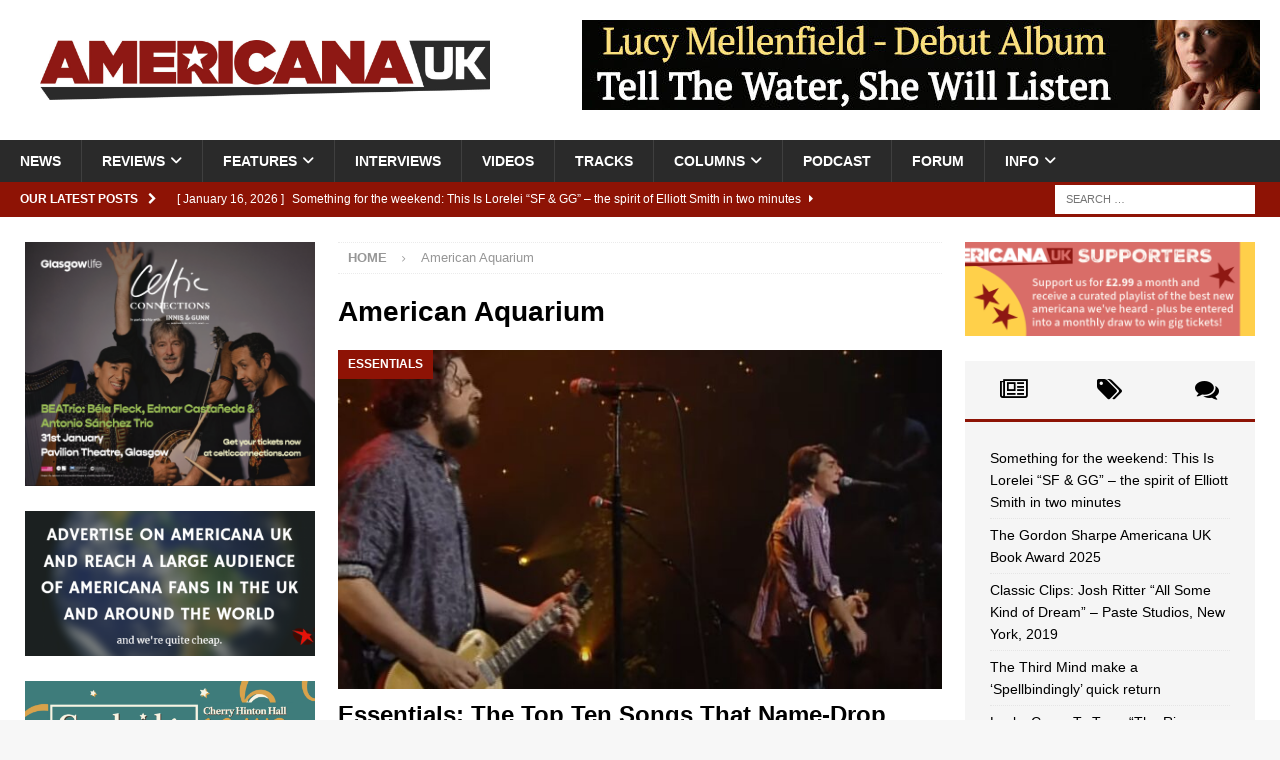

--- FILE ---
content_type: text/html; charset=UTF-8
request_url: https://americana-uk.com/tag/american-aquarium
body_size: 19200
content:
<!DOCTYPE html><html class="no-js mh-two-sb" lang="en-GB"><head><script data-no-optimize="1">var litespeed_docref=sessionStorage.getItem("litespeed_docref");litespeed_docref&&(Object.defineProperty(document,"referrer",{get:function(){return litespeed_docref}}),sessionStorage.removeItem("litespeed_docref"));</script> <meta charset="UTF-8"><meta name="viewport" content="width=device-width, initial-scale=1.0"><link rel="profile" href="https://gmpg.org/xfn/11" /><title>American Aquarium &#8211; Americana UK</title><meta name='robots' content='max-image-preview:large' /><link rel='dns-prefetch' href='//stats.wp.com' /><link rel='dns-prefetch' href='//fonts.googleapis.com' /><link rel="alternate" type="application/rss+xml" title="Americana UK &raquo; Feed" href="https://americana-uk.com/feed" /><link rel="alternate" type="application/rss+xml" title="Americana UK &raquo; Comments Feed" href="https://americana-uk.com/comments/feed" /><link rel="alternate" type="application/rss+xml" title="Americana UK &raquo; American Aquarium Tag Feed" href="https://americana-uk.com/tag/american-aquarium/feed" /><link data-optimized="2" rel="stylesheet" href="https://americana-uk.com/wp-content/litespeed/css/135536556f614809d454ba8c9822054d.css?ver=6fe18" /> <script type="litespeed/javascript" data-src="https://americana-uk.com/wp-includes/js/jquery/jquery.min.js?ver=3.7.1" id="jquery-core-js"></script> <link rel="https://api.w.org/" href="https://americana-uk.com/wp-json/" /><link rel="alternate" title="JSON" type="application/json" href="https://americana-uk.com/wp-json/wp/v2/tags/625" /><link rel="EditURI" type="application/rsd+xml" title="RSD" href="https://americana-uk.com/xmlrpc.php?rsd" /><meta name="generator" content="WordPress 6.9" /><meta name="google-site-verification" content="n6NRvGdpMx0NaTEX0mCZUrX0PIAjiyeNLuyiJlHVKyA" /><script type='text/javascript' data-cfasync='false'>var _mmunch = {'front': false, 'page': false, 'post': false, 'category': false, 'author': false, 'search': false, 'attachment': false, 'tag': false};_mmunch['tag'] = true;</script><script data-cfasync="false" src="//a.mailmunch.co/app/v1/site.js" id="mailmunch-script" data-plugin="mc_mm" data-mailmunch-site-id="335140" async></script> 
<!--[if lt IE 9]> <script src="https://americana-uk.com/wp-content/themes/mh-magazine/js/css3-mediaqueries.js"></script> <![endif]--><meta name="onesignal" content="wordpress-plugin"/><meta property="og:type" content="website" /><meta property="og:title" content="American Aquarium &#8211; Americana UK" /><meta property="og:url" content="https://americana-uk.com/tag/american-aquarium" /><meta property="og:site_name" content="Americana UK" /><meta property="og:image" content="https://s0.wp.com/_si/?t=[base64].WJJweN_FZ1h-VYVGwYAQ__g7BeAGiOqEU-WbjIvgXEYMQ" /><meta property="og:image:width" content="1200" /><meta property="og:image:height" content="630" /><meta property="og:image:alt" content="" /><meta property="og:locale" content="en_GB" /><link rel="icon" href="https://americana-uk.com/wp-content/uploads/cropped-Americana_icon-32x32.jpg" sizes="32x32" /><link rel="icon" href="https://americana-uk.com/wp-content/uploads/cropped-Americana_icon-192x192.jpg" sizes="192x192" /><link rel="apple-touch-icon" href="https://americana-uk.com/wp-content/uploads/cropped-Americana_icon-180x180.jpg" /><meta name="msapplication-TileImage" content="https://americana-uk.com/wp-content/uploads/cropped-Americana_icon-270x270.jpg" /></head><body data-rsssl=1 id="mh-mobile" class="archive tag tag-american-aquarium tag-625 wp-custom-logo wp-theme-mh-magazine mh-wide-layout mh-left-sb mh-loop-layout2 mh-widget-layout2 wpf-red wpft- wpf-guest wpfu-group-4 wpf-theme-2022 wpf-is_standalone-0 wpf-boardid-0 is_wpforo_page-0 is_wpforo_url-0 is_wpforo_shortcode_page-0" itemscope="itemscope" itemtype="https://schema.org/WebPage"><div class="mh-header-nav-mobile clearfix"></div><div class="mh-preheader"><div class="mh-container mh-container-inner mh-row clearfix"><div class="mh-header-bar-content mh-header-bar-top-left mh-col-2-3 clearfix"></div><div class="mh-header-bar-content mh-header-bar-top-right mh-col-1-3 clearfix"></div></div></div><header class="mh-header" itemscope="itemscope" itemtype="https://schema.org/WPHeader"><div class="mh-container mh-container-inner clearfix"><div class="mh-custom-header clearfix"><div class="mh-header-columns mh-row clearfix"><div class="mh-col-1-3 mh-site-identity"><div class="mh-site-logo" role="banner" itemscope="itemscope" itemtype="https://schema.org/Brand">
<a href="https://americana-uk.com/" class="custom-logo-link" rel="home"><img data-lazyloaded="1" src="[data-uri]" width="1919" height="255" data-src="https://americana-uk.com/wp-content/uploads/2025/01/XkaQOTO67kECZXu2aF0e_americanaUK.jpg" class="custom-logo" alt="Americana UK" decoding="async" fetchpriority="high" data-srcset="https://americana-uk.com/wp-content/uploads/2025/01/XkaQOTO67kECZXu2aF0e_americanaUK.jpg 1919w, https://americana-uk.com/wp-content/uploads/2025/01/XkaQOTO67kECZXu2aF0e_americanaUK-250x33.jpg 250w, https://americana-uk.com/wp-content/uploads/2025/01/XkaQOTO67kECZXu2aF0e_americanaUK-800x106.jpg 800w, https://americana-uk.com/wp-content/uploads/2025/01/XkaQOTO67kECZXu2aF0e_americanaUK-768x102.jpg 768w, https://americana-uk.com/wp-content/uploads/2025/01/XkaQOTO67kECZXu2aF0e_americanaUK-1536x204.jpg 1536w" data-sizes="(max-width: 1919px) 100vw, 1919px" /></a></div></div><aside class="mh-col-2-3 mh-header-widget-2"><div id="text-217" class="mh-widget mh-header-2 widget_text"><div class="textwidget"><p><img data-lazyloaded="1" src="[data-uri]" decoding="async" class="alignright wp-image-173650 size-mh-magazine-content" data-src="https://americana-uk.com/wp-content/uploads/Lucy-Ad-678x90.jpg" alt="" width="678" height="90" /></p></div></div></aside></div></div></div><div class="mh-main-nav-wrap"><nav class="mh-navigation mh-main-nav mh-container mh-container-inner clearfix" itemscope="itemscope" itemtype="https://schema.org/SiteNavigationElement"><div class="menu-main-container"><ul id="menu-main" class="menu"><li id="menu-item-12" class="menu-item menu-item-type-taxonomy menu-item-object-category menu-item-12"><a href="https://americana-uk.com/category/news">News</a></li><li id="menu-item-4577" class="menu-item menu-item-type-taxonomy menu-item-object-category menu-item-has-children menu-item-4577"><a href="https://americana-uk.com/category/reviews">Reviews</a><ul class="sub-menu"><li id="menu-item-4579" class="menu-item menu-item-type-taxonomy menu-item-object-category menu-item-4579"><a href="https://americana-uk.com/category/reviews/album-reviews">Album Reviews</a></li><li id="menu-item-4580" class="menu-item menu-item-type-taxonomy menu-item-object-category menu-item-4580"><a href="https://americana-uk.com/category/reviews/live-reviews">Live Reviews</a></li><li id="menu-item-79909" class="menu-item menu-item-type-taxonomy menu-item-object-category menu-item-79909"><a href="https://americana-uk.com/category/reviews/book-reviews">Book Reviews</a></li></ul></li><li id="menu-item-1978" class="menu-item menu-item-type-taxonomy menu-item-object-category menu-item-has-children menu-item-1978"><a href="https://americana-uk.com/category/features">Features</a><ul class="sub-menu"><li id="menu-item-101909" class="menu-item menu-item-type-taxonomy menu-item-object-category menu-item-has-children menu-item-101909"><a href="https://americana-uk.com/category/archive">Archive</a><ul class="sub-menu"><li id="menu-item-122110" class="menu-item menu-item-type-taxonomy menu-item-object-category menu-item-122110"><a href="https://americana-uk.com/category/features/americana-bedrock">Americana Bedrock</a></li><li id="menu-item-52342" class="menu-item menu-item-type-taxonomy menu-item-object-category menu-item-52342"><a href="https://americana-uk.com/category/columns/americana-roots">Americana Roots</a></li><li id="menu-item-101913" class="menu-item menu-item-type-taxonomy menu-item-object-category menu-item-101913"><a href="https://americana-uk.com/category/features/americana-to-z">AmericanA to Z</a></li><li id="menu-item-101912" class="menu-item menu-item-type-taxonomy menu-item-object-category menu-item-101912"><a href="https://americana-uk.com/category/features/a-night-to-remember">A Night to Remember</a></li><li id="menu-item-101911" class="menu-item menu-item-type-taxonomy menu-item-object-category menu-item-101911"><a href="https://americana-uk.com/category/dirty-dozens">Dirty Dozens</a></li><li id="menu-item-101914" class="menu-item menu-item-type-taxonomy menu-item-object-category menu-item-101914"><a href="https://americana-uk.com/category/features/home-life">Home Life</a></li><li id="menu-item-101922" class="menu-item menu-item-type-taxonomy menu-item-object-category menu-item-101922"><a href="https://americana-uk.com/category/features/i-write-the-songs">I Write the Songs</a></li><li id="menu-item-101923" class="menu-item menu-item-type-taxonomy menu-item-object-category menu-item-101923"><a href="https://americana-uk.com/category/features/lost-albums">Lost Albums</a></li><li id="menu-item-101910" class="menu-item menu-item-type-taxonomy menu-item-object-category menu-item-101910"><a href="https://americana-uk.com/category/columns/political-pops">Political Pops</a></li><li id="menu-item-79136" class="menu-item menu-item-type-taxonomy menu-item-object-category menu-item-79136"><a href="https://americana-uk.com/category/columns/shuffle">Shuffle</a></li><li id="menu-item-101924" class="menu-item menu-item-type-taxonomy menu-item-object-category menu-item-101924"><a href="https://americana-uk.com/category/features/small-venue-heroes">Small Venue Heroes</a></li><li id="menu-item-101915" class="menu-item menu-item-type-taxonomy menu-item-object-category menu-item-101915"><a href="https://americana-uk.com/category/features/studio-life">Studio Life</a></li><li id="menu-item-101925" class="menu-item menu-item-type-taxonomy menu-item-object-category menu-item-101925"><a href="https://americana-uk.com/category/features/the-other-side-of-me">The Other Side of Me</a></li><li id="menu-item-101916" class="menu-item menu-item-type-taxonomy menu-item-object-category menu-item-101916"><a href="https://americana-uk.com/category/features/the-twang-factor">The Twang Factor</a></li><li id="menu-item-101917" class="menu-item menu-item-type-taxonomy menu-item-object-category menu-item-101917"><a href="https://americana-uk.com/category/features/top-10-albums-ever">Top 10 Americana Albums Ever</a></li><li id="menu-item-101908" class="menu-item menu-item-type-taxonomy menu-item-object-category menu-item-101908"><a href="https://americana-uk.com/category/features/top-10-americana-albums-of-the-21st-century">Top 10 Americana Albums of the 21st Century</a></li><li id="menu-item-125167" class="menu-item menu-item-type-taxonomy menu-item-object-category menu-item-125167"><a href="https://americana-uk.com/category/features/top-10-greatest-ever-americana-artists">Top 10 Greatest Ever Americana Artists</a></li><li id="menu-item-76816" class="menu-item menu-item-type-taxonomy menu-item-object-category menu-item-76816"><a href="https://americana-uk.com/category/features/unsung-heroes">Unsung Heroes</a></li><li id="menu-item-101918" class="menu-item menu-item-type-taxonomy menu-item-object-category menu-item-101918"><a href="https://americana-uk.com/category/features/van-life">Van Life</a></li><li id="menu-item-101920" class="menu-item menu-item-type-taxonomy menu-item-object-category menu-item-101920"><a href="https://americana-uk.com/category/features/forgotten-artists">Whatever Happened To&#8230;</a></li><li id="menu-item-82732" class="menu-item menu-item-type-taxonomy menu-item-object-category menu-item-82732"><a href="https://americana-uk.com/category/columns/what-should-i-do">What Should I Do&#8230;</a></li><li id="menu-item-101921" class="menu-item menu-item-type-taxonomy menu-item-object-category menu-item-101921"><a href="https://americana-uk.com/category/features/witata">WITATA</a></li></ul></li><li id="menu-item-166408" class="menu-item menu-item-type-taxonomy menu-item-object-category menu-item-166408"><a href="https://americana-uk.com/category/features/anniversary-cheers">Anniversary Cheers</a></li><li id="menu-item-44669" class="menu-item menu-item-type-taxonomy menu-item-object-category menu-item-44669"><a href="https://americana-uk.com/category/features/auk-mini-gigs">AUK Mini-Gigs</a></li><li id="menu-item-146123" class="menu-item menu-item-type-taxonomy menu-item-object-category menu-item-146123"><a href="https://americana-uk.com/category/features-2">Can&#8217;t Live with it, Can&#8217;t Live without it</a></li><li id="menu-item-44670" class="menu-item menu-item-type-taxonomy menu-item-object-category menu-item-44670"><a href="https://americana-uk.com/category/features/classic-americana-albums">Classic Americana Albums</a></li><li id="menu-item-122106" class="menu-item menu-item-type-taxonomy menu-item-object-category menu-item-122106"><a href="https://americana-uk.com/category/features/classic-clips">Classic Clips</a></li><li id="menu-item-79971" class="menu-item menu-item-type-taxonomy menu-item-object-category menu-item-79971"><a href="https://americana-uk.com/category/features/essentials">Essentials</a></li><li id="menu-item-139025" class="menu-item menu-item-type-taxonomy menu-item-object-category menu-item-139025"><a href="https://americana-uk.com/category/features/for-the-sake-of-the-song">For The Sake Of The Song</a></li><li id="menu-item-136565" class="menu-item menu-item-type-taxonomy menu-item-object-category menu-item-136565"><a href="https://americana-uk.com/category/features/more-people-really-should-know-about">More People Really Should Know About</a></li><li id="menu-item-41036" class="menu-item menu-item-type-taxonomy menu-item-object-category menu-item-41036"><a href="https://americana-uk.com/category/features/obituaries">Obituaries</a></li><li id="menu-item-167877" class="menu-item menu-item-type-taxonomy menu-item-object-category menu-item-167877"><a href="https://americana-uk.com/category/features/auk-writers-choose-their-favourite-song-in-the-americana-genre-like-ever">Top 10 Americana Songs of All Time</a></li><li id="menu-item-101919" class="menu-item menu-item-type-taxonomy menu-item-object-category menu-item-101919"><a href="https://americana-uk.com/category/features/versions">VERSIONS</a></li></ul></li><li id="menu-item-14" class="menu-item menu-item-type-taxonomy menu-item-object-category menu-item-14"><a href="https://americana-uk.com/category/interviews">Interviews</a></li><li id="menu-item-75" class="menu-item menu-item-type-taxonomy menu-item-object-category menu-item-75"><a href="https://americana-uk.com/category/videos">Videos</a></li><li id="menu-item-4578" class="menu-item menu-item-type-taxonomy menu-item-object-category menu-item-4578"><a href="https://americana-uk.com/category/tracks">Tracks</a></li><li id="menu-item-168503" class="menu-item menu-item-type-taxonomy menu-item-object-category menu-item-has-children menu-item-168503"><a href="https://americana-uk.com/category/columns">Columns</a><ul class="sub-menu"><li id="menu-item-168504" class="menu-item menu-item-type-taxonomy menu-item-object-category menu-item-168504"><a href="https://americana-uk.com/category/columns/keith-hargreaves-weekly-column-on-being-a-uk-educator">Sounds from the Shed</a></li><li id="menu-item-168505" class="menu-item menu-item-type-taxonomy menu-item-object-category menu-item-168505"><a href="https://americana-uk.com/category/columns/vox-continental">Vox Continental</a></li></ul></li><li id="menu-item-168735" class="menu-item menu-item-type-post_type menu-item-object-page menu-item-168735"><a href="https://americana-uk.com/americana-uk-weekly-podcast-presented-by-auks-keith-hargreaves">Podcast</a></li><li id="menu-item-170222" class="menu-item menu-item-type-post_type menu-item-object-page menu-item-170222"><a href="https://americana-uk.com/community">Forum</a></li><li id="menu-item-916" class="menu-item menu-item-type-custom menu-item-object-custom menu-item-home menu-item-has-children menu-item-916"><a href="https://americana-uk.com">Info</a><ul class="sub-menu"><li id="menu-item-921" class="menu-item menu-item-type-post_type menu-item-object-page menu-item-921"><a href="https://americana-uk.com/contact-us">Contact Us!</a></li><li id="menu-item-922" class="menu-item menu-item-type-post_type menu-item-object-page menu-item-922"><a href="https://americana-uk.com/submissions">Review submission FAQ</a></li><li id="menu-item-920" class="menu-item menu-item-type-post_type menu-item-object-page menu-item-920"><a href="https://americana-uk.com/support">Support Americana UK</a></li><li id="menu-item-917" class="menu-item menu-item-type-post_type menu-item-object-page menu-item-917"><a href="https://americana-uk.com/want-to-write-for-americana-uk">Want to write for Americana UK?</a></li><li id="menu-item-122104" class="menu-item menu-item-type-post_type menu-item-object-page menu-item-122104"><a href="https://americana-uk.com/daily-digest-sign-up">Daily Digest Sign-Up</a></li><li id="menu-item-2315" class="menu-item menu-item-type-post_type menu-item-object-page menu-item-2315"><a href="https://americana-uk.com/advertise-on-americana-uk">Advertise on Americana UK</a></li><li id="menu-item-132093" class="menu-item menu-item-type-post_type menu-item-object-page menu-item-privacy-policy menu-item-132093"><a rel="privacy-policy" href="https://americana-uk.com/privacy-policy">Privacy Policy</a></li></ul></li></ul></div></nav></div></header><div class="mh-subheader"><div class="mh-container mh-container-inner mh-row clearfix"><div class="mh-header-bar-content mh-header-bar-bottom-left mh-col-2-3 clearfix"><div class="mh-header-ticker mh-header-ticker-bottom"><div class="mh-ticker-bottom"><div class="mh-ticker-title mh-ticker-title-bottom">
Our latest posts<i class="fa fa-chevron-right"></i></div><div class="mh-ticker-content mh-ticker-content-bottom"><ul id="mh-ticker-loop-bottom"><li class="mh-ticker-item mh-ticker-item-bottom">
<a href="https://americana-uk.com/something-for-the-weekend-this-is-lorelei-sf-gg-the-spirit-of-elliott-smith-in-two-minutes" title="Something for the weekend: This Is Lorelei &#8220;SF &#038; GG&#8221; &#8211; the spirit of Elliott Smith in two minutes">
<span class="mh-ticker-item-date mh-ticker-item-date-bottom">
[ January 16, 2026 ]                        </span>
<span class="mh-ticker-item-title mh-ticker-item-title-bottom">
Something for the weekend: This Is Lorelei &#8220;SF &#038; GG&#8221; &#8211; the spirit of Elliott Smith in two minutes						</span>
<span class="mh-ticker-item-cat mh-ticker-item-cat-bottom">
<i class="fa fa-caret-right"></i>
Tracks							</span>
</a></li><li class="mh-ticker-item mh-ticker-item-bottom">
<a href="https://americana-uk.com/the-gordon-sharpe-americana-book-award-2025" title="The Gordon Sharpe Americana UK Book Award 2025">
<span class="mh-ticker-item-date mh-ticker-item-date-bottom">
[ January 16, 2026 ]                        </span>
<span class="mh-ticker-item-title mh-ticker-item-title-bottom">
The Gordon Sharpe Americana UK Book Award 2025						</span>
<span class="mh-ticker-item-cat mh-ticker-item-cat-bottom">
<i class="fa fa-caret-right"></i>
Book Reviews							</span>
</a></li><li class="mh-ticker-item mh-ticker-item-bottom">
<a href="https://americana-uk.com/classic-clips-josh-ritter-performs-all-some-kind-of-dream-at-paste-studios-new-york-4-04-2019" title="Classic Clips: Josh Ritter &#8220;All Some Kind of Dream&#8221; &#8211; Paste Studios, New York, 2019">
<span class="mh-ticker-item-date mh-ticker-item-date-bottom">
[ January 16, 2026 ]                        </span>
<span class="mh-ticker-item-title mh-ticker-item-title-bottom">
Classic Clips: Josh Ritter &#8220;All Some Kind of Dream&#8221; &#8211; Paste Studios, New York, 2019						</span>
<span class="mh-ticker-item-cat mh-ticker-item-cat-bottom">
<i class="fa fa-caret-right"></i>
Classic Clips							</span>
</a></li><li class="mh-ticker-item mh-ticker-item-bottom">
<a href="https://americana-uk.com/the-third-mind-make-a-spellbindingly-quick-return" title="The Third Mind make a &#8216;Spellbindingly&#8217; quick return">
<span class="mh-ticker-item-date mh-ticker-item-date-bottom">
[ January 16, 2026 ]                        </span>
<span class="mh-ticker-item-title mh-ticker-item-title-bottom">
The Third Mind make a &#8216;Spellbindingly&#8217; quick return						</span>
<span class="mh-ticker-item-cat mh-ticker-item-cat-bottom">
<i class="fa fa-caret-right"></i>
News							</span>
</a></li><li class="mh-ticker-item mh-ticker-item-bottom">
<a href="https://americana-uk.com/lucky-came-to-town-the-river-knows-my-name" title="Lucky Came To Town “The River Knows My Name”">
<span class="mh-ticker-item-date mh-ticker-item-date-bottom">
[ January 16, 2026 ]                        </span>
<span class="mh-ticker-item-title mh-ticker-item-title-bottom">
Lucky Came To Town “The River Knows My Name”						</span>
<span class="mh-ticker-item-cat mh-ticker-item-cat-bottom">
<i class="fa fa-caret-right"></i>
Album Reviews							</span>
</a></li></ul></div></div></div></div><div class="mh-header-bar-content mh-header-bar-bottom-right mh-col-1-3 clearfix"><aside class="mh-header-search mh-header-search-bottom"><form role="search" method="get" class="search-form" action="https://americana-uk.com/">
<label>
<span class="screen-reader-text">Search for:</span>
<input type="search" class="search-field" placeholder="Search &hellip;" value="" name="s" />
</label>
<input type="submit" class="search-submit" value="Search" /></form></aside></div></div></div><div class="mh-container mh-container-outer"><div class="mh-wrapper clearfix"><div class="mh-main clearfix"><div id="main-content" class="mh-loop mh-content" role="main"><nav class="mh-breadcrumb" itemscope itemtype="https://schema.org/BreadcrumbList"><span itemprop="itemListElement" itemscope itemtype="https://schema.org/ListItem"><a href="https://americana-uk.com" title="Home" itemprop="item"><span itemprop="name">Home</span></a><meta itemprop="position" content="1" /></span><span class="mh-breadcrumb-delimiter"><i class="fa fa-angle-right"></i></span>American Aquarium</nav><header class="page-header"><h1 class="page-title">American Aquarium</h1></header><article class="mh-posts-large-item clearfix post-162858 post type-post status-publish format-standard has-post-thumbnail hentry category-essentials category-features tag-american-aquarium tag-ben-folds tag-brown-horse tag-counting-crows tag-drive-by-truckers tag-eric-church tag-liz-longley tag-taylor-swift tag-the-national tag-weezer"><figure class="mh-posts-large-thumb">
<a class="mh-thumb-icon" href="https://americana-uk.com/essentials-the-top-ten-songs-that-name-drop-other-artists" title="Essentials: The Top Ten Songs That Name-Drop Other Artists"><img data-lazyloaded="1" src="[data-uri]" width="678" height="381" data-src="https://americana-uk.com/wp-content/uploads/DBT-Sceeen-grab-678x381.jpg" class="attachment-mh-magazine-content size-mh-magazine-content wp-post-image" alt="" decoding="async" />		</a><div class="mh-image-caption mh-posts-large-caption">
Essentials</div></figure><div class="mh-posts-large-content clearfix"><header class="mh-posts-large-header"><h3 class="entry-title mh-posts-large-title">
<a href="https://americana-uk.com/essentials-the-top-ten-songs-that-name-drop-other-artists" title="Essentials: The Top Ten Songs That Name-Drop Other Artists" rel="bookmark">
Essentials: The Top Ten Songs That Name-Drop Other Artists				</a></h3><div class="mh-meta entry-meta">
<span class="entry-meta-date updated"><i class="far fa-clock"></i><a href="https://americana-uk.com/2025/07">July 17, 2025</a></span>
<span class="entry-meta-author author vcard"><i class="fa fa-user"></i><a class="fn" href="https://americana-uk.com/author/andyshort">Andy Short</a></span>
<span class="entry-meta-comments"><i class="far fa-comment"></i><a href="https://americana-uk.com/essentials-the-top-ten-songs-that-name-drop-other-artists#comments" class="mh-comment-count-link" >33</a></span></div></header><div class="mh-posts-large-excerpt clearfix"><div class="mh-excerpt"><p>It has long been a tradition in music for artists to cover their favourite songs. Some take the original to the next level, while others are straight copies; some are plain weird, and finally, there are <a class="mh-excerpt-more" href="https://americana-uk.com/essentials-the-top-ten-songs-that-name-drop-other-artists" title="Essentials: The Top Ten Songs That Name-Drop Other Artists">[&#8230;]</a></p></div></div></div></article><article class="mh-posts-large-item clearfix post-151025 post type-post status-publish format-standard has-post-thumbnail hentry category-features tag-american-aquarium tag-bonny-light-horseman tag-david-rawlings tag-elles-bailey tag-gillian-welch tag-hurray-for-the-riff-raff tag-john-moreland tag-mj-lenderman tag-peter-bruntnell tag-robert-vincent tag-sarah-jarosz"><figure class="mh-posts-large-thumb">
<a class="mh-thumb-icon" href="https://americana-uk.com/americana-uks-top-20-albums-of-2024-10-1" title="Americana UK&#8217;s Top 20 albums of 2024: 10-1"><img data-lazyloaded="1" src="[data-uri]" width="650" height="381" data-src="https://americana-uk.com/wp-content/uploads/2024/02/2024-Bonny-Light-Horseman-via-In-House-Press-will@inhousepress.com_-650x381.jpg" class="attachment-mh-magazine-content size-mh-magazine-content wp-post-image" alt="" decoding="async" />		</a><div class="mh-image-caption mh-posts-large-caption">
Features</div></figure><div class="mh-posts-large-content clearfix"><header class="mh-posts-large-header"><h3 class="entry-title mh-posts-large-title">
<a href="https://americana-uk.com/americana-uks-top-20-albums-of-2024-10-1" title="Americana UK&#8217;s Top 20 albums of 2024: 10-1" rel="bookmark">
Americana UK&#8217;s Top 20 albums of 2024: 10-1				</a></h3><div class="mh-meta entry-meta">
<span class="entry-meta-date updated"><i class="far fa-clock"></i><a href="https://americana-uk.com/2024/12">December 20, 2024</a></span>
<span class="entry-meta-author author vcard"><i class="fa fa-user"></i><a class="fn" href="https://americana-uk.com/author/markamericana">Mark Whitfield</a></span>
<span class="entry-meta-comments"><i class="far fa-comment"></i><a href="https://americana-uk.com/americana-uks-top-20-albums-of-2024-10-1#comments" class="mh-comment-count-link" >7</a></span></div></header><div class="mh-posts-large-excerpt clearfix"><div class="mh-excerpt"><p>Yesterday we counted down numbers 20-11 in our top albums of 2024 and noted that we’ve been sent so much that it’s often difficult to keep up but that 2024 undoubtedly contained future classics which people <a class="mh-excerpt-more" href="https://americana-uk.com/americana-uks-top-20-albums-of-2024-10-1" title="Americana UK&#8217;s Top 20 albums of 2024: 10-1">[&#8230;]</a></p></div></div></div></article><article class="mh-posts-large-item clearfix post-149510 post type-post status-publish format-standard has-post-thumbnail hentry category-videos tag-american-aquarium tag-aoife-odonovan tag-chris-murphy tag-christy-moore tag-chuck-prophet tag-dawes tag-dean-owens tag-ferris-sylvester tag-frank-turner tag-icarus-phoenix tag-jesse-malin tag-johnny-cash tag-robert-vincent tag-steve-forbert"><figure class="mh-posts-large-thumb">
<a class="mh-thumb-icon" href="https://americana-uk.com/video-review-of-the-year-2024" title="Video Review of the Year 2024"><img data-lazyloaded="1" src="[data-uri]" width="678" height="381" data-src="https://americana-uk.com/wp-content/uploads/2024/08/DSC_0527-678x381.jpg" class="attachment-mh-magazine-content size-mh-magazine-content wp-post-image" alt="" decoding="async" loading="lazy" />		</a><div class="mh-image-caption mh-posts-large-caption">
Videos</div></figure><div class="mh-posts-large-content clearfix"><header class="mh-posts-large-header"><h3 class="entry-title mh-posts-large-title">
<a href="https://americana-uk.com/video-review-of-the-year-2024" title="Video Review of the Year 2024" rel="bookmark">
Video Review of the Year 2024				</a></h3><div class="mh-meta entry-meta">
<span class="entry-meta-date updated"><i class="far fa-clock"></i><a href="https://americana-uk.com/2024/12">December 12, 2024</a></span>
<span class="entry-meta-author author vcard"><i class="fa fa-user"></i><a class="fn" href="https://americana-uk.com/author/andrewfrolish">Andrew Frolish</a></span>
<span class="entry-meta-comments"><i class="far fa-comment"></i><a href="https://americana-uk.com/video-review-of-the-year-2024#respond" class="mh-comment-count-link" >0</a></span></div></header><div class="mh-posts-large-excerpt clearfix"><div class="mh-excerpt"><p>Here we are again, hurtling towards another Christmas and another year.  Time flies when we&#8217;re having fun, so 2024 must have been a good one.  An election in the UK gave me some hope.  An election <a class="mh-excerpt-more" href="https://americana-uk.com/video-review-of-the-year-2024" title="Video Review of the Year 2024">[&#8230;]</a></p></div></div></div></article><article class="mh-posts-large-item clearfix post-148885 post type-post status-publish format-standard has-post-thumbnail hentry category-essentials category-features tag-american-aquarium tag-bj-barham"><figure class="mh-posts-large-thumb">
<a class="mh-thumb-icon" href="https://americana-uk.com/essentials-the-top-ten-american-aquarium-songs" title="Essentials: The Top Ten American Aquarium Songs"><img data-lazyloaded="1" src="[data-uri]" width="572" height="381" data-src="https://americana-uk.com/wp-content/uploads/2018/11/untitled6.jpg" class="attachment-mh-magazine-content size-mh-magazine-content wp-post-image" alt="" decoding="async" loading="lazy" data-srcset="https://americana-uk.com/wp-content/uploads/2018/11/untitled6.jpg 1224w, https://americana-uk.com/wp-content/uploads/2018/11/untitled6-250x167.jpg 250w, https://americana-uk.com/wp-content/uploads/2018/11/untitled6-768x512.jpg 768w, https://americana-uk.com/wp-content/uploads/2018/11/untitled6-800x533.jpg 800w, https://americana-uk.com/wp-content/uploads/2018/11/untitled6-1200x800.jpg 1200w" data-sizes="auto, (max-width: 572px) 100vw, 572px" />		</a><div class="mh-image-caption mh-posts-large-caption">
Essentials</div></figure><div class="mh-posts-large-content clearfix"><header class="mh-posts-large-header"><h3 class="entry-title mh-posts-large-title">
<a href="https://americana-uk.com/essentials-the-top-ten-american-aquarium-songs" title="Essentials: The Top Ten American Aquarium Songs" rel="bookmark">
Essentials: The Top Ten American Aquarium Songs				</a></h3><div class="mh-meta entry-meta">
<span class="entry-meta-date updated"><i class="far fa-clock"></i><a href="https://americana-uk.com/2024/12">December 5, 2024</a></span>
<span class="entry-meta-author author vcard"><i class="fa fa-user"></i><a class="fn" href="https://americana-uk.com/author/andrewraw">Andrew Raw</a></span>
<span class="entry-meta-comments"><i class="far fa-comment"></i><a href="https://americana-uk.com/essentials-the-top-ten-american-aquarium-songs#comments" class="mh-comment-count-link" >2</a></span></div></header><div class="mh-posts-large-excerpt clearfix"><div class="mh-excerpt"><p>I am a huge fan of American Aquarium’s muscular alt-country with its great tunes and often anthemic choruses. They put the country into their alt-country with a liberal dose of wonderful pedal steel, which is never <a class="mh-excerpt-more" href="https://americana-uk.com/essentials-the-top-ten-american-aquarium-songs" title="Essentials: The Top Ten American Aquarium Songs">[&#8230;]</a></p></div></div></div></article><article class="mh-posts-large-item clearfix post-145585 post type-post status-publish format-standard has-post-thumbnail hentry category-live-reviews category-reviews tag-american-aquarium tag-the-watson-twins"><figure class="mh-posts-large-thumb">
<a class="mh-thumb-icon" href="https://americana-uk.com/live-review-american-aquarium-the-watson-twins-greenfield-lake-wilmington-nc-august-30-2024" title="Live Review: American Aquarium + The Watson Twins, Greenfield Lake, Wilmington, NC, 30th August 2024"><img data-lazyloaded="1" src="[data-uri]" width="678" height="381" data-src="https://americana-uk.com/wp-content/uploads/2024/09/BJBarnham_AA-scaled-e1726530724208-678x381.jpg" class="attachment-mh-magazine-content size-mh-magazine-content wp-post-image" alt="artwork for American Aquarium live review" decoding="async" loading="lazy" />		</a><div class="mh-image-caption mh-posts-large-caption">
Live Reviews</div></figure><div class="mh-posts-large-content clearfix"><header class="mh-posts-large-header"><h3 class="entry-title mh-posts-large-title">
<a href="https://americana-uk.com/live-review-american-aquarium-the-watson-twins-greenfield-lake-wilmington-nc-august-30-2024" title="Live Review: American Aquarium + The Watson Twins, Greenfield Lake, Wilmington, NC, 30th August 2024" rel="bookmark">
Live Review: American Aquarium + The Watson Twins, Greenfield Lake, Wilmington, NC, 30th August 2024				</a></h3><div class="mh-meta entry-meta">
<span class="entry-meta-date updated"><i class="far fa-clock"></i><a href="https://americana-uk.com/2024/09">September 19, 2024</a></span>
<span class="entry-meta-author author vcard"><i class="fa fa-user"></i><a class="fn" href="https://americana-uk.com/author/deannardi">Dean Nardi</a></span>
<span class="entry-meta-comments"><i class="far fa-comment"></i><a href="https://americana-uk.com/live-review-american-aquarium-the-watson-twins-greenfield-lake-wilmington-nc-august-30-2024#respond" class="mh-comment-count-link" >0</a></span></div></header><div class="mh-posts-large-excerpt clearfix"><div class="mh-excerpt"><p> So I’m putting in the work / I’m digging in the dirt / I’m replanting my Southern roots. Having southern roots is first and foremost a matter of growing up in a deeply conflicted region and <a class="mh-excerpt-more" href="https://americana-uk.com/live-review-american-aquarium-the-watson-twins-greenfield-lake-wilmington-nc-august-30-2024" title="Live Review: American Aquarium + The Watson Twins, Greenfield Lake, Wilmington, NC, 30th August 2024">[&#8230;]</a></p></div></div></div></article><div class="mh-loop-pagination clearfix"><nav class="navigation pagination" aria-label="Posts pagination"><h2 class="screen-reader-text">Posts pagination</h2><div class="nav-links"><span aria-current="page" class="page-numbers current">1</span>
<a class="page-numbers" href="https://americana-uk.com/tag/american-aquarium/page/2">2</a>
<span class="page-numbers dots">&hellip;</span>
<a class="page-numbers" href="https://americana-uk.com/tag/american-aquarium/page/5">5</a>
<a class="next page-numbers" href="https://americana-uk.com/tag/american-aquarium/page/2">&raquo;</a></div></nav></div></div><aside class="mh-widget-col-1 mh-sidebar" itemscope="itemscope" itemtype="https://schema.org/WPSideBar"><div id="text-202" class="mh-widget widget_text"><div class="textwidget"><p><a href="https://www.celticconnections.com/" target="_blank" rel="noopener"><img data-lazyloaded="1" src="[data-uri]" loading="lazy" decoding="async" class="alignnone size-full wp-image-174208" data-src="https://americana-uk.com/wp-content/uploads/Screenshot-2026-01-09-at-16.12.41-e1767975204681.png" alt="" width="600" height="505" /></a></p></div></div><div id="text-206" class="mh-widget widget_text"><div class="textwidget"><p><a href="https://americana-uk.com/advertise-on-americana-uk" target="_blank" rel="noopener"><img data-lazyloaded="1" src="[data-uri]" loading="lazy" decoding="async" class="alignnone wp-image-80272 size-large" data-src="https://americana-uk.com/wp-content/uploads/2021/03/advertise-800x400.png" alt="" width="800" height="400" data-srcset="https://americana-uk.com/wp-content/uploads/2021/03/advertise-800x400.png 800w, https://americana-uk.com/wp-content/uploads/2021/03/advertise-250x125.png 250w, https://americana-uk.com/wp-content/uploads/2021/03/advertise-768x384.png 768w, https://americana-uk.com/wp-content/uploads/2021/03/advertise.png 1024w" data-sizes="auto, (max-width: 800px) 100vw, 800px" /></a></p></div></div><div id="text-213" class="mh-widget widget_text"><div class="textwidget"><p><a href="https://www.cambridgefolkfestival.co.uk/" target="_blank" rel="noopener"><img data-lazyloaded="1" src="[data-uri]" loading="lazy" decoding="async" class="alignnone size-full wp-image-173482" data-src="https://americana-uk.com/wp-content/uploads/Screenshot-2025-12-18-at-22.01.37-e1766095352871.png" alt="" width="1000" height="1293" /></a></p></div></div><div id="text-43" class="mh-widget widget_text"><div class="textwidget"><p><a href="http://www.rock-n-reel.co.uk/" target="_blank" rel="noopener"><img data-lazyloaded="1" src="[data-uri]" loading="lazy" decoding="async" class="alignnone size-full wp-image-99049" data-src="https://americana-uk.com/wp-content/uploads/2022/03/AMUK-AD-RNR.jpg" alt="" width="600" height="500" data-srcset="https://americana-uk.com/wp-content/uploads/2022/03/AMUK-AD-RNR.jpg 600w, https://americana-uk.com/wp-content/uploads/2022/03/AMUK-AD-RNR-250x208.jpg 250w" data-sizes="auto, (max-width: 600px) 100vw, 600px" /></a></p></div></div><div id="custom_html-5" class="widget_text mh-widget widget_custom_html"><h4 class="mh-widget-title"><span class="mh-widget-title-inner">Donate to Americana UK</span></h4><div class="textwidget custom-html-widget"><form action="https://www.paypal.com/donate" method="post" target="_top"><body data-rsssl=1><p>If you enjoy what you're  reading and don't want to support us on a monthly basis, you can help us keep this site free from looking like one of those awful REACH sites by making a one off donation towards our running costs. We all do this in our spare time! THANK YOU.<br><br></p> <script data-no-optimize="1">window.lazyLoadOptions=Object.assign({},{threshold:300},window.lazyLoadOptions||{});!function(t,e){"object"==typeof exports&&"undefined"!=typeof module?module.exports=e():"function"==typeof define&&define.amd?define(e):(t="undefined"!=typeof globalThis?globalThis:t||self).LazyLoad=e()}(this,function(){"use strict";function e(){return(e=Object.assign||function(t){for(var e=1;e<arguments.length;e++){var n,a=arguments[e];for(n in a)Object.prototype.hasOwnProperty.call(a,n)&&(t[n]=a[n])}return t}).apply(this,arguments)}function o(t){return e({},at,t)}function l(t,e){return t.getAttribute(gt+e)}function c(t){return l(t,vt)}function s(t,e){return function(t,e,n){e=gt+e;null!==n?t.setAttribute(e,n):t.removeAttribute(e)}(t,vt,e)}function i(t){return s(t,null),0}function r(t){return null===c(t)}function u(t){return c(t)===_t}function d(t,e,n,a){t&&(void 0===a?void 0===n?t(e):t(e,n):t(e,n,a))}function f(t,e){et?t.classList.add(e):t.className+=(t.className?" ":"")+e}function _(t,e){et?t.classList.remove(e):t.className=t.className.replace(new RegExp("(^|\\s+)"+e+"(\\s+|$)")," ").replace(/^\s+/,"").replace(/\s+$/,"")}function g(t){return t.llTempImage}function v(t,e){!e||(e=e._observer)&&e.unobserve(t)}function b(t,e){t&&(t.loadingCount+=e)}function p(t,e){t&&(t.toLoadCount=e)}function n(t){for(var e,n=[],a=0;e=t.children[a];a+=1)"SOURCE"===e.tagName&&n.push(e);return n}function h(t,e){(t=t.parentNode)&&"PICTURE"===t.tagName&&n(t).forEach(e)}function a(t,e){n(t).forEach(e)}function m(t){return!!t[lt]}function E(t){return t[lt]}function I(t){return delete t[lt]}function y(e,t){var n;m(e)||(n={},t.forEach(function(t){n[t]=e.getAttribute(t)}),e[lt]=n)}function L(a,t){var o;m(a)&&(o=E(a),t.forEach(function(t){var e,n;e=a,(t=o[n=t])?e.setAttribute(n,t):e.removeAttribute(n)}))}function k(t,e,n){f(t,e.class_loading),s(t,st),n&&(b(n,1),d(e.callback_loading,t,n))}function A(t,e,n){n&&t.setAttribute(e,n)}function O(t,e){A(t,rt,l(t,e.data_sizes)),A(t,it,l(t,e.data_srcset)),A(t,ot,l(t,e.data_src))}function w(t,e,n){var a=l(t,e.data_bg_multi),o=l(t,e.data_bg_multi_hidpi);(a=nt&&o?o:a)&&(t.style.backgroundImage=a,n=n,f(t=t,(e=e).class_applied),s(t,dt),n&&(e.unobserve_completed&&v(t,e),d(e.callback_applied,t,n)))}function x(t,e){!e||0<e.loadingCount||0<e.toLoadCount||d(t.callback_finish,e)}function M(t,e,n){t.addEventListener(e,n),t.llEvLisnrs[e]=n}function N(t){return!!t.llEvLisnrs}function z(t){if(N(t)){var e,n,a=t.llEvLisnrs;for(e in a){var o=a[e];n=e,o=o,t.removeEventListener(n,o)}delete t.llEvLisnrs}}function C(t,e,n){var a;delete t.llTempImage,b(n,-1),(a=n)&&--a.toLoadCount,_(t,e.class_loading),e.unobserve_completed&&v(t,n)}function R(i,r,c){var l=g(i)||i;N(l)||function(t,e,n){N(t)||(t.llEvLisnrs={});var a="VIDEO"===t.tagName?"loadeddata":"load";M(t,a,e),M(t,"error",n)}(l,function(t){var e,n,a,o;n=r,a=c,o=u(e=i),C(e,n,a),f(e,n.class_loaded),s(e,ut),d(n.callback_loaded,e,a),o||x(n,a),z(l)},function(t){var e,n,a,o;n=r,a=c,o=u(e=i),C(e,n,a),f(e,n.class_error),s(e,ft),d(n.callback_error,e,a),o||x(n,a),z(l)})}function T(t,e,n){var a,o,i,r,c;t.llTempImage=document.createElement("IMG"),R(t,e,n),m(c=t)||(c[lt]={backgroundImage:c.style.backgroundImage}),i=n,r=l(a=t,(o=e).data_bg),c=l(a,o.data_bg_hidpi),(r=nt&&c?c:r)&&(a.style.backgroundImage='url("'.concat(r,'")'),g(a).setAttribute(ot,r),k(a,o,i)),w(t,e,n)}function G(t,e,n){var a;R(t,e,n),a=e,e=n,(t=Et[(n=t).tagName])&&(t(n,a),k(n,a,e))}function D(t,e,n){var a;a=t,(-1<It.indexOf(a.tagName)?G:T)(t,e,n)}function S(t,e,n){var a;t.setAttribute("loading","lazy"),R(t,e,n),a=e,(e=Et[(n=t).tagName])&&e(n,a),s(t,_t)}function V(t){t.removeAttribute(ot),t.removeAttribute(it),t.removeAttribute(rt)}function j(t){h(t,function(t){L(t,mt)}),L(t,mt)}function F(t){var e;(e=yt[t.tagName])?e(t):m(e=t)&&(t=E(e),e.style.backgroundImage=t.backgroundImage)}function P(t,e){var n;F(t),n=e,r(e=t)||u(e)||(_(e,n.class_entered),_(e,n.class_exited),_(e,n.class_applied),_(e,n.class_loading),_(e,n.class_loaded),_(e,n.class_error)),i(t),I(t)}function U(t,e,n,a){var o;n.cancel_on_exit&&(c(t)!==st||"IMG"===t.tagName&&(z(t),h(o=t,function(t){V(t)}),V(o),j(t),_(t,n.class_loading),b(a,-1),i(t),d(n.callback_cancel,t,e,a)))}function $(t,e,n,a){var o,i,r=(i=t,0<=bt.indexOf(c(i)));s(t,"entered"),f(t,n.class_entered),_(t,n.class_exited),o=t,i=a,n.unobserve_entered&&v(o,i),d(n.callback_enter,t,e,a),r||D(t,n,a)}function q(t){return t.use_native&&"loading"in HTMLImageElement.prototype}function H(t,o,i){t.forEach(function(t){return(a=t).isIntersecting||0<a.intersectionRatio?$(t.target,t,o,i):(e=t.target,n=t,a=o,t=i,void(r(e)||(f(e,a.class_exited),U(e,n,a,t),d(a.callback_exit,e,n,t))));var e,n,a})}function B(e,n){var t;tt&&!q(e)&&(n._observer=new IntersectionObserver(function(t){H(t,e,n)},{root:(t=e).container===document?null:t.container,rootMargin:t.thresholds||t.threshold+"px"}))}function J(t){return Array.prototype.slice.call(t)}function K(t){return t.container.querySelectorAll(t.elements_selector)}function Q(t){return c(t)===ft}function W(t,e){return e=t||K(e),J(e).filter(r)}function X(e,t){var n;(n=K(e),J(n).filter(Q)).forEach(function(t){_(t,e.class_error),i(t)}),t.update()}function t(t,e){var n,a,t=o(t);this._settings=t,this.loadingCount=0,B(t,this),n=t,a=this,Y&&window.addEventListener("online",function(){X(n,a)}),this.update(e)}var Y="undefined"!=typeof window,Z=Y&&!("onscroll"in window)||"undefined"!=typeof navigator&&/(gle|ing|ro)bot|crawl|spider/i.test(navigator.userAgent),tt=Y&&"IntersectionObserver"in window,et=Y&&"classList"in document.createElement("p"),nt=Y&&1<window.devicePixelRatio,at={elements_selector:".lazy",container:Z||Y?document:null,threshold:300,thresholds:null,data_src:"src",data_srcset:"srcset",data_sizes:"sizes",data_bg:"bg",data_bg_hidpi:"bg-hidpi",data_bg_multi:"bg-multi",data_bg_multi_hidpi:"bg-multi-hidpi",data_poster:"poster",class_applied:"applied",class_loading:"litespeed-loading",class_loaded:"litespeed-loaded",class_error:"error",class_entered:"entered",class_exited:"exited",unobserve_completed:!0,unobserve_entered:!1,cancel_on_exit:!0,callback_enter:null,callback_exit:null,callback_applied:null,callback_loading:null,callback_loaded:null,callback_error:null,callback_finish:null,callback_cancel:null,use_native:!1},ot="src",it="srcset",rt="sizes",ct="poster",lt="llOriginalAttrs",st="loading",ut="loaded",dt="applied",ft="error",_t="native",gt="data-",vt="ll-status",bt=[st,ut,dt,ft],pt=[ot],ht=[ot,ct],mt=[ot,it,rt],Et={IMG:function(t,e){h(t,function(t){y(t,mt),O(t,e)}),y(t,mt),O(t,e)},IFRAME:function(t,e){y(t,pt),A(t,ot,l(t,e.data_src))},VIDEO:function(t,e){a(t,function(t){y(t,pt),A(t,ot,l(t,e.data_src))}),y(t,ht),A(t,ct,l(t,e.data_poster)),A(t,ot,l(t,e.data_src)),t.load()}},It=["IMG","IFRAME","VIDEO"],yt={IMG:j,IFRAME:function(t){L(t,pt)},VIDEO:function(t){a(t,function(t){L(t,pt)}),L(t,ht),t.load()}},Lt=["IMG","IFRAME","VIDEO"];return t.prototype={update:function(t){var e,n,a,o=this._settings,i=W(t,o);{if(p(this,i.length),!Z&&tt)return q(o)?(e=o,n=this,i.forEach(function(t){-1!==Lt.indexOf(t.tagName)&&S(t,e,n)}),void p(n,0)):(t=this._observer,o=i,t.disconnect(),a=t,void o.forEach(function(t){a.observe(t)}));this.loadAll(i)}},destroy:function(){this._observer&&this._observer.disconnect(),K(this._settings).forEach(function(t){I(t)}),delete this._observer,delete this._settings,delete this.loadingCount,delete this.toLoadCount},loadAll:function(t){var e=this,n=this._settings;W(t,n).forEach(function(t){v(t,e),D(t,n,e)})},restoreAll:function(){var e=this._settings;K(e).forEach(function(t){P(t,e)})}},t.load=function(t,e){e=o(e);D(t,e)},t.resetStatus=function(t){i(t)},t}),function(t,e){"use strict";function n(){e.body.classList.add("litespeed_lazyloaded")}function a(){console.log("[LiteSpeed] Start Lazy Load"),o=new LazyLoad(Object.assign({},t.lazyLoadOptions||{},{elements_selector:"[data-lazyloaded]",callback_finish:n})),i=function(){o.update()},t.MutationObserver&&new MutationObserver(i).observe(e.documentElement,{childList:!0,subtree:!0,attributes:!0})}var o,i;t.addEventListener?t.addEventListener("load",a,!1):t.attachEvent("onload",a)}(window,document);</script><script data-no-optimize="1">window.litespeed_ui_events=window.litespeed_ui_events||["mouseover","click","keydown","wheel","touchmove","touchstart"];var urlCreator=window.URL||window.webkitURL;function litespeed_load_delayed_js_force(){console.log("[LiteSpeed] Start Load JS Delayed"),litespeed_ui_events.forEach(e=>{window.removeEventListener(e,litespeed_load_delayed_js_force,{passive:!0})}),document.querySelectorAll("iframe[data-litespeed-src]").forEach(e=>{e.setAttribute("src",e.getAttribute("data-litespeed-src"))}),"loading"==document.readyState?window.addEventListener("DOMContentLoaded",litespeed_load_delayed_js):litespeed_load_delayed_js()}litespeed_ui_events.forEach(e=>{window.addEventListener(e,litespeed_load_delayed_js_force,{passive:!0})});async function litespeed_load_delayed_js(){let t=[];for(var d in document.querySelectorAll('script[type="litespeed/javascript"]').forEach(e=>{t.push(e)}),t)await new Promise(e=>litespeed_load_one(t[d],e));document.dispatchEvent(new Event("DOMContentLiteSpeedLoaded")),window.dispatchEvent(new Event("DOMContentLiteSpeedLoaded"))}function litespeed_load_one(t,e){console.log("[LiteSpeed] Load ",t);var d=document.createElement("script");d.addEventListener("load",e),d.addEventListener("error",e),t.getAttributeNames().forEach(e=>{"type"!=e&&d.setAttribute("data-src"==e?"src":e,t.getAttribute(e))});let a=!(d.type="text/javascript");!d.src&&t.textContent&&(d.src=litespeed_inline2src(t.textContent),a=!0),t.after(d),t.remove(),a&&e()}function litespeed_inline2src(t){try{var d=urlCreator.createObjectURL(new Blob([t.replace(/^(?:<!--)?(.*?)(?:-->)?$/gm,"$1")],{type:"text/javascript"}))}catch(e){d="data:text/javascript;base64,"+btoa(t.replace(/^(?:<!--)?(.*?)(?:-->)?$/gm,"$1"))}return d}</script><script data-no-optimize="1">var litespeed_vary=document.cookie.replace(/(?:(?:^|.*;\s*)_lscache_vary\s*\=\s*([^;]*).*$)|^.*$/,"");litespeed_vary||fetch("/wp-content/plugins/litespeed-cache/guest.vary.php",{method:"POST",cache:"no-cache",redirect:"follow"}).then(e=>e.json()).then(e=>{console.log(e),e.hasOwnProperty("reload")&&"yes"==e.reload&&(sessionStorage.setItem("litespeed_docref",document.referrer),window.location.reload(!0))});</script><script data-optimized="1" type="litespeed/javascript" data-src="https://americana-uk.com/wp-content/litespeed/js/71f7e9c50f75b984263f9883a1c8c172.js?ver=6fe18"></script></body>
<input type="hidden" name="hosted_button_id" value="JNYD7NKJW9ZHS" />
<input type="image" src="https://www.paypalobjects.com/en_GB/i/btn/btn_donate_LG.gif" border="0" name="submit" title="PayPal - The safer, easier way to pay online!" alt="Donate with PayPal button" />
<img data-lazyloaded="1" src="[data-uri]" alt="" border="0" data-src="https://www.paypal.com/en_GB/i/scr/pixel.gif" width="1" height="1" /></form></div></div><div id="mh_magazine_posts_stacked-13" class="mh-widget mh_magazine_posts_stacked"><h4 class="mh-widget-title"><span class="mh-widget-title-inner">our latest posts</span></h4><div class="mh-posts-stacked-widget clearfix"><div class="mh-posts-stacked-wrap mh-posts-stacked-large"><div class="mh-posts-stacked-content post-174500 post type-post status-publish format-standard has-post-thumbnail category-tracks tag-this-is-lorelei"><div class="mh-posts-stacked-thumb mh-posts-stacked-thumb-large">
<a title="Something for the weekend: This Is Lorelei &#8220;SF &#038; GG&#8221; &#8211; the spirit of Elliott Smith in two minutes" class="mh-posts-stacked-overlay mh-posts-stacked-overlay-large" href="https://americana-uk.com/something-for-the-weekend-this-is-lorelei-sf-gg-the-spirit-of-elliott-smith-in-two-minutes"></a><img data-lazyloaded="1" src="[data-uri]" width="678" height="509" data-src="https://americana-uk.com/wp-content/uploads/Screenshot-2026-01-16-at-10.00.36-678x509.png" class="attachment-mh-magazine-large size-mh-magazine-large wp-post-image" alt="" decoding="async" loading="lazy" data-srcset="https://americana-uk.com/wp-content/uploads/Screenshot-2026-01-16-at-10.00.36-678x509.png 678w, https://americana-uk.com/wp-content/uploads/Screenshot-2026-01-16-at-10.00.36-326x245.png 326w, https://americana-uk.com/wp-content/uploads/Screenshot-2026-01-16-at-10.00.36-80x60.png 80w" data-sizes="auto, (max-width: 678px) 100vw, 678px" /><article class="mh-posts-stacked-item"><h3 class="mh-posts-stacked-title mh-posts-stacked-title-large">
<a href="https://americana-uk.com/something-for-the-weekend-this-is-lorelei-sf-gg-the-spirit-of-elliott-smith-in-two-minutes" title="Something for the weekend: This Is Lorelei &#8220;SF &#038; GG&#8221; &#8211; the spirit of Elliott Smith in two minutes" rel="bookmark">
Something for the weekend: This Is Lorelei &#8220;SF &#038; GG&#8221; &#8211; the spirit of Elliott Smith in two minutes												</a></h3><div class="mh-meta entry-meta mh-posts-stacked-category mh-posts-stacked-category-large">
Tracks</div><div class="mh-meta entry-meta">
<span class="entry-meta-date updated"><i class="far fa-clock"></i><a href="https://americana-uk.com/2026/01">January 16, 2026</a></span>
<span class="entry-meta-comments"><i class="far fa-comment"></i><a href="https://americana-uk.com/something-for-the-weekend-this-is-lorelei-sf-gg-the-spirit-of-elliott-smith-in-two-minutes#respond" class="mh-comment-count-link" >0</a></span></div></article></div></div></div><div class="mh-posts-stacked-wrap mh-posts-stacked-columns clearfix"><div class="mh-posts-stacked-wrap mh-posts-stacked-small"><div class="mh-posts-stacked-content post-173889 post type-post status-publish format-standard has-post-thumbnail category-book-reviews category-reviews tag-bloodshot-records tag-chris-hillman tag-emmylou-harris tag-pete-kennedy tag-rob-miller tag-rosanne-cash"><div class="mh-posts-stacked-thumb mh-posts-stacked-thumb-small">
<a  title="The Gordon Sharpe Americana UK Book Award 2025" class="mh-posts-stacked-overlay mh-posts-stacked-overlay-small" href="https://americana-uk.com/the-gordon-sharpe-americana-book-award-2025"></a><img data-lazyloaded="1" src="[data-uri]" width="326" height="245" data-src="https://americana-uk.com/wp-content/uploads/2024/02/20211001_141150-scaled-e1653037980395-678x381-1-326x245.jpg" class="attachment-mh-magazine-medium size-mh-magazine-medium wp-post-image" alt="" decoding="async" loading="lazy" data-srcset="https://americana-uk.com/wp-content/uploads/2024/02/20211001_141150-scaled-e1653037980395-678x381-1-326x245.jpg 326w, https://americana-uk.com/wp-content/uploads/2024/02/20211001_141150-scaled-e1653037980395-678x381-1-80x60.jpg 80w" data-sizes="auto, (max-width: 326px) 100vw, 326px" /><article class="mh-posts-stacked-item"><h3 class="mh-posts-stacked-title mh-posts-stacked-title-small">
<a href="https://americana-uk.com/the-gordon-sharpe-americana-book-award-2025" title="The Gordon Sharpe Americana UK Book Award 2025" rel="bookmark">
The Gordon Sharpe Americana UK Book Award 2025												</a></h3><div class="mh-meta entry-meta mh-posts-stacked-category mh-posts-stacked-category-small">
Book Reviews</div><div class="mh-meta entry-meta">
<span class="entry-meta-date updated"><i class="far fa-clock"></i><a href="https://americana-uk.com/2026/01">January 16, 2026</a></span>
<span class="entry-meta-comments"><i class="far fa-comment"></i><a href="https://americana-uk.com/the-gordon-sharpe-americana-book-award-2025#comments" class="mh-comment-count-link" >4</a></span></div></article></div></div></div><div class="mh-posts-stacked-wrap mh-posts-stacked-small"><div class="mh-posts-stacked-content post-173782 post type-post status-publish format-standard has-post-thumbnail category-classic-clips category-features tag-josh-ritter"><div class="mh-posts-stacked-thumb mh-posts-stacked-thumb-small">
<a  title="Classic Clips: Josh Ritter &#8220;All Some Kind of Dream&#8221; &#8211; Paste Studios, New York, 2019" class="mh-posts-stacked-overlay mh-posts-stacked-overlay-small" href="https://americana-uk.com/classic-clips-josh-ritter-performs-all-some-kind-of-dream-at-paste-studios-new-york-4-04-2019"></a><img data-lazyloaded="1" src="[data-uri]" width="326" height="245" data-src="https://americana-uk.com/wp-content/uploads/2025-Josh-Ritter-e1752793338178-326x245.jpg" class="attachment-mh-magazine-medium size-mh-magazine-medium wp-post-image" alt="" decoding="async" loading="lazy" data-srcset="https://americana-uk.com/wp-content/uploads/2025-Josh-Ritter-e1752793338178-326x245.jpg 326w, https://americana-uk.com/wp-content/uploads/2025-Josh-Ritter-e1752793338178-678x509.jpg 678w, https://americana-uk.com/wp-content/uploads/2025-Josh-Ritter-e1752793338178-80x60.jpg 80w" data-sizes="auto, (max-width: 326px) 100vw, 326px" /><article class="mh-posts-stacked-item"><h3 class="mh-posts-stacked-title mh-posts-stacked-title-small">
<a href="https://americana-uk.com/classic-clips-josh-ritter-performs-all-some-kind-of-dream-at-paste-studios-new-york-4-04-2019" title="Classic Clips: Josh Ritter &#8220;All Some Kind of Dream&#8221; &#8211; Paste Studios, New York, 2019" rel="bookmark">
Classic Clips: Josh Ritter &#8220;All Some Kind of Dream&#8221; &#8211; Paste Studios, New York, 2019												</a></h3><div class="mh-meta entry-meta mh-posts-stacked-category mh-posts-stacked-category-small">
Classic Clips</div><div class="mh-meta entry-meta">
<span class="entry-meta-date updated"><i class="far fa-clock"></i><a href="https://americana-uk.com/2026/01">January 16, 2026</a></span>
<span class="entry-meta-comments"><i class="far fa-comment"></i><a href="https://americana-uk.com/classic-clips-josh-ritter-performs-all-some-kind-of-dream-at-paste-studios-new-york-4-04-2019#respond" class="mh-comment-count-link" >0</a></span></div></article></div></div></div><div class="mh-posts-stacked-wrap mh-posts-stacked-small"><div class="mh-posts-stacked-content post-174399 post type-post status-publish format-standard has-post-thumbnail category-news tag-the-third-mind"><div class="mh-posts-stacked-thumb mh-posts-stacked-thumb-small">
<a  title="The Third Mind make a &#8216;Spellbindingly&#8217; quick return" class="mh-posts-stacked-overlay mh-posts-stacked-overlay-small mh-posts-stacked-overlay-last" href="https://americana-uk.com/the-third-mind-make-a-spellbindingly-quick-return"></a><img data-lazyloaded="1" src="[data-uri]" width="326" height="245" data-src="https://americana-uk.com/wp-content/uploads/TheThirdMind_BandPhoto_Credit_CraigParkerAdams-e1768319189159-326x245.jpg" class="attachment-mh-magazine-medium size-mh-magazine-medium wp-post-image" alt="" decoding="async" loading="lazy" data-srcset="https://americana-uk.com/wp-content/uploads/TheThirdMind_BandPhoto_Credit_CraigParkerAdams-e1768319189159-326x245.jpg 326w, https://americana-uk.com/wp-content/uploads/TheThirdMind_BandPhoto_Credit_CraigParkerAdams-e1768319189159-678x509.jpg 678w, https://americana-uk.com/wp-content/uploads/TheThirdMind_BandPhoto_Credit_CraigParkerAdams-e1768319189159-80x60.jpg 80w" data-sizes="auto, (max-width: 326px) 100vw, 326px" /><article class="mh-posts-stacked-item"><h3 class="mh-posts-stacked-title mh-posts-stacked-title-small">
<a href="https://americana-uk.com/the-third-mind-make-a-spellbindingly-quick-return" title="The Third Mind make a &#8216;Spellbindingly&#8217; quick return" rel="bookmark">
The Third Mind make a &#8216;Spellbindingly&#8217; quick return												</a></h3><div class="mh-meta entry-meta mh-posts-stacked-category mh-posts-stacked-category-small">
News</div><div class="mh-meta entry-meta">
<span class="entry-meta-date updated"><i class="far fa-clock"></i><a href="https://americana-uk.com/2026/01">January 16, 2026</a></span>
<span class="entry-meta-comments"><i class="far fa-comment"></i><a href="https://americana-uk.com/the-third-mind-make-a-spellbindingly-quick-return#respond" class="mh-comment-count-link" >0</a></span></div></article></div></div></div><div class="mh-posts-stacked-wrap mh-posts-stacked-small"><div class="mh-posts-stacked-content post-173681 post type-post status-publish format-standard has-post-thumbnail category-album-reviews category-reviews tag-lucky-came-to-town"><div class="mh-posts-stacked-thumb mh-posts-stacked-thumb-small">
<a  title="Lucky Came To Town “The River Knows My Name”" class="mh-posts-stacked-overlay mh-posts-stacked-overlay-small mh-posts-stacked-overlay-last" href="https://americana-uk.com/lucky-came-to-town-the-river-knows-my-name"></a><img data-lazyloaded="1" src="[data-uri]" width="326" height="245" data-src="https://americana-uk.com/wp-content/uploads/2025-Lucky-TRKMN-326x245.png" class="attachment-mh-magazine-medium size-mh-magazine-medium wp-post-image" alt="Album Art for Lucky Came To Town &quot;The River Knows My Name&quot;" decoding="async" loading="lazy" data-srcset="https://americana-uk.com/wp-content/uploads/2025-Lucky-TRKMN-326x245.png 326w, https://americana-uk.com/wp-content/uploads/2025-Lucky-TRKMN-80x60.png 80w" data-sizes="auto, (max-width: 326px) 100vw, 326px" /><article class="mh-posts-stacked-item"><h3 class="mh-posts-stacked-title mh-posts-stacked-title-small">
<a href="https://americana-uk.com/lucky-came-to-town-the-river-knows-my-name" title="Lucky Came To Town “The River Knows My Name”" rel="bookmark">
Lucky Came To Town “The River Knows My Name”												</a></h3><div class="mh-meta entry-meta mh-posts-stacked-category mh-posts-stacked-category-small">
Album Reviews</div><div class="mh-meta entry-meta">
<span class="entry-meta-date updated"><i class="far fa-clock"></i><a href="https://americana-uk.com/2026/01">January 16, 2026</a></span>
<span class="entry-meta-comments"><i class="far fa-comment"></i><a href="https://americana-uk.com/lucky-came-to-town-the-river-knows-my-name#respond" class="mh-comment-count-link" >0</a></span></div></article></div></div></div></div></div></div></aside></div><aside class="mh-widget-col-1 mh-sidebar-2 mh-sidebar-wide" itemscope="itemscope" itemtype="https://schema.org/WPSideBar"><div id="text-163" class="mh-widget widget_text"><div class="textwidget"><p><a href="https://americana-uk.com/support" target="_blank" rel="noopener"><img data-lazyloaded="1" src="[data-uri]" loading="lazy" decoding="async" class="alignnone size-full wp-image-159785" data-src="https://americana-uk.com/wp-content/uploads/AUK-support3.png" alt="" width="601" height="196" data-srcset="https://americana-uk.com/wp-content/uploads/AUK-support3.png 601w, https://americana-uk.com/wp-content/uploads/AUK-support3-250x82.png 250w" data-sizes="auto, (max-width: 601px) 100vw, 601px" /></a></p></div></div><div id="mh_magazine_tabbed-11" class="mh-widget mh_magazine_tabbed"><div class="mh-tabbed-widget"><div class="mh-tab-buttons clearfix">
<a class="mh-tab-button" title="Posts" href="#tab-mh_magazine_tabbed-11-1">
<span><i class="far fa-newspaper"></i></span>
</a>
<a class="mh-tab-button" title="Tags" href="#tab-mh_magazine_tabbed-11-2">
<span><i class="fa fa-tags"></i></span>
</a>
<a class="mh-tab-button" title="Comments" href="#tab-mh_magazine_tabbed-11-3">
<span><i class="far fa-comments"></i></span>
</a></div><div id="tab-mh_magazine_tabbed-11-1" class="mh-tab-content mh-tab-posts"><ul class="mh-tab-content-posts"><li class="mh-tab-post-item post-174500 post type-post status-publish format-standard has-post-thumbnail category-tracks tag-this-is-lorelei">
<a href="https://americana-uk.com/something-for-the-weekend-this-is-lorelei-sf-gg-the-spirit-of-elliott-smith-in-two-minutes" title="Something for the weekend: This Is Lorelei &#8220;SF &#038; GG&#8221; &#8211; the spirit of Elliott Smith in two minutes">
Something for the weekend: This Is Lorelei &#8220;SF &#038; GG&#8221; &#8211; the spirit of Elliott Smith in two minutes									</a></li><li class="mh-tab-post-item post-173889 post type-post status-publish format-standard has-post-thumbnail category-book-reviews category-reviews tag-bloodshot-records tag-chris-hillman tag-emmylou-harris tag-pete-kennedy tag-rob-miller tag-rosanne-cash">
<a href="https://americana-uk.com/the-gordon-sharpe-americana-book-award-2025" title="The Gordon Sharpe Americana UK Book Award 2025">
The Gordon Sharpe Americana UK Book Award 2025									</a></li><li class="mh-tab-post-item post-173782 post type-post status-publish format-standard has-post-thumbnail category-classic-clips category-features tag-josh-ritter">
<a href="https://americana-uk.com/classic-clips-josh-ritter-performs-all-some-kind-of-dream-at-paste-studios-new-york-4-04-2019" title="Classic Clips: Josh Ritter &#8220;All Some Kind of Dream&#8221; &#8211; Paste Studios, New York, 2019">
Classic Clips: Josh Ritter &#8220;All Some Kind of Dream&#8221; &#8211; Paste Studios, New York, 2019									</a></li><li class="mh-tab-post-item post-174399 post type-post status-publish format-standard has-post-thumbnail category-news tag-the-third-mind">
<a href="https://americana-uk.com/the-third-mind-make-a-spellbindingly-quick-return" title="The Third Mind make a &#8216;Spellbindingly&#8217; quick return">
The Third Mind make a &#8216;Spellbindingly&#8217; quick return									</a></li><li class="mh-tab-post-item post-173681 post type-post status-publish format-standard has-post-thumbnail category-album-reviews category-reviews tag-lucky-came-to-town">
<a href="https://americana-uk.com/lucky-came-to-town-the-river-knows-my-name" title="Lucky Came To Town “The River Knows My Name”">
Lucky Came To Town “The River Knows My Name”									</a></li><li class="mh-tab-post-item post-174365 post type-post status-publish format-standard has-post-thumbnail category-news tag-courtney-marie-andrews tag-greazy-alice tag-jesper-lindell tag-wesley-stace">
<a href="https://americana-uk.com/latest-podcast-now-live-featuring-courtney-marie-andrews" title="The latest Americana UK podcast is now live featuring Courtney Marie Andrews">
The latest Americana UK podcast is now live featuring Courtney Marie Andrews									</a></li><li class="mh-tab-post-item post-174251 post type-post status-publish format-standard has-post-thumbnail category-tracks tag-the-corner-laughers">
<a href="https://americana-uk.com/the-corner-laughers-rainbow-cardigan-contains-plausible-dance-moves" title="The Corner Laughers &#8220;Rainbow Cardigan&#8221; &#8211; contains plausible dance moves">
The Corner Laughers &#8220;Rainbow Cardigan&#8221; &#8211; contains plausible dance moves									</a></li><li class="mh-tab-post-item post-173709 post type-post status-publish format-standard has-post-thumbnail category-videos tag-kb-bayley">
<a href="https://americana-uk.com/video-premiere-kb-bayley-everybodys-got-to-learn-sometime" title="Video Premiere: KB Bayley &#8220;Everybody&#8217;s Got To Learn Sometime&#8221;">
Video Premiere: KB Bayley &#8220;Everybody&#8217;s Got To Learn Sometime&#8221;									</a></li><li class="mh-tab-post-item post-173737 post type-post status-publish format-standard has-post-thumbnail category-features category-auk-writers-choose-their-favourite-song-in-the-americana-genre-like-ever tag-amy-speace tag-david-olney tag-diana-jones tag-gretchen-peters tag-james-mcmurtry tag-jason-isbell tag-jeffrey-martin tag-mary-gauthier tag-ryan-adams tag-tom-russell">
<a href="https://americana-uk.com/the-top-10-americana-songs-of-all-time-graeme-tait" title="The Top 10 Americana Songs of All Time: Graeme Tait">
The Top 10 Americana Songs of All Time: Graeme Tait									</a></li><li class="mh-tab-post-item post-174130 post type-post status-publish format-standard has-post-thumbnail category-reviews tag-alex-mason tag-brian-just tag-jackie-conn tag-licking-the-moose tag-the-jill-students-workshop-project tag-the-late-lights">
<a href="https://americana-uk.com/shortcuts-jan-2026-licking-the-moose-the-late-lights" title="AUK Short Cuts: Licking The Moose, The Late Lights, Brian Just, Alex Mason, Jackie Conn and The Jill Students Workshop Project">
AUK Short Cuts: Licking The Moose, The Late Lights, Brian Just, Alex Mason, Jackie Conn and The Jill Students Workshop Project									</a></li></ul></div><div id="tab-mh_magazine_tabbed-11-2" class="mh-tab-content mh-tab-cloud"><div class="tagcloud mh-tab-content-cloud">
<a href="https://americana-uk.com/tag/billy-bragg" class="tag-cloud-link tag-link-46 tag-link-position-1" style="font-size: 12px;">Billy Bragg</a>
<a href="https://americana-uk.com/tag/bob-dylan" class="tag-cloud-link tag-link-65 tag-link-position-2" style="font-size: 12px;">Bob Dylan</a>
<a href="https://americana-uk.com/tag/bruce-springsteen" class="tag-cloud-link tag-link-379 tag-link-position-3" style="font-size: 12px;">Bruce Springsteen</a>
<a href="https://americana-uk.com/tag/chuck-prophet" class="tag-cloud-link tag-link-52 tag-link-position-4" style="font-size: 12px;">Chuck Prophet</a>
<a href="https://americana-uk.com/tag/courtney-marie-andrews" class="tag-cloud-link tag-link-131 tag-link-position-5" style="font-size: 12px;">Courtney Marie Andrews</a>
<a href="https://americana-uk.com/tag/dean-owens" class="tag-cloud-link tag-link-454 tag-link-position-6" style="font-size: 12px;">Dean Owens</a>
<a href="https://americana-uk.com/tag/drive-by-truckers" class="tag-cloud-link tag-link-375 tag-link-position-7" style="font-size: 12px;">Drive By Truckers</a>
<a href="https://americana-uk.com/tag/emmylou-harris" class="tag-cloud-link tag-link-87 tag-link-position-8" style="font-size: 12px;">Emmylou Harris</a>
<a href="https://americana-uk.com/tag/jason-isbell" class="tag-cloud-link tag-link-27 tag-link-position-9" style="font-size: 12px;">Jason Isbell</a>
<a href="https://americana-uk.com/tag/johnny-cash" class="tag-cloud-link tag-link-68 tag-link-position-10" style="font-size: 12px;">Johnny Cash</a>
<a href="https://americana-uk.com/tag/john-prine" class="tag-cloud-link tag-link-129 tag-link-position-11" style="font-size: 12px;">John Prine</a>
<a href="https://americana-uk.com/tag/lucinda-williams" class="tag-cloud-link tag-link-54 tag-link-position-12" style="font-size: 12px;">Lucinda Williams</a>
<a href="https://americana-uk.com/tag/margo-price" class="tag-cloud-link tag-link-130 tag-link-position-13" style="font-size: 12px;">Margo Price</a>
<a href="https://americana-uk.com/tag/neil-young" class="tag-cloud-link tag-link-66 tag-link-position-14" style="font-size: 12px;">Neil Young</a>
<a href="https://americana-uk.com/tag/peter-bruntnell" class="tag-cloud-link tag-link-193 tag-link-position-15" style="font-size: 12px;">Peter Bruntnell</a>
<a href="https://americana-uk.com/tag/robert-vincent" class="tag-cloud-link tag-link-60 tag-link-position-16" style="font-size: 12px;">Robert Vincent</a>
<a href="https://americana-uk.com/tag/ryan-adams" class="tag-cloud-link tag-link-29 tag-link-position-17" style="font-size: 12px;">Ryan Adams</a>
<a href="https://americana-uk.com/tag/steve-earle" class="tag-cloud-link tag-link-148 tag-link-position-18" style="font-size: 12px;">Steve Earle</a>
<a href="https://americana-uk.com/tag/sturgill-simpson" class="tag-cloud-link tag-link-50 tag-link-position-19" style="font-size: 12px;">Sturgill Simpson</a>
<a href="https://americana-uk.com/tag/the-band" class="tag-cloud-link tag-link-201 tag-link-position-20" style="font-size: 12px;">The Band</a>
<a href="https://americana-uk.com/tag/the-byrds" class="tag-cloud-link tag-link-189 tag-link-position-21" style="font-size: 12px;">The Byrds</a>
<a href="https://americana-uk.com/tag/the-delines" class="tag-cloud-link tag-link-634 tag-link-position-22" style="font-size: 12px;">The Delines</a>
<a href="https://americana-uk.com/tag/tom-petty" class="tag-cloud-link tag-link-329 tag-link-position-23" style="font-size: 12px;">Tom Petty</a>
<a href="https://americana-uk.com/tag/wilco" class="tag-cloud-link tag-link-80 tag-link-position-24" style="font-size: 12px;">Wilco</a>
<a href="https://americana-uk.com/tag/willie-nelson" class="tag-cloud-link tag-link-30 tag-link-position-25" style="font-size: 12px;">Willie Nelson</a></div></div><div id="tab-mh_magazine_tabbed-11-3" class="mh-tab-content mh-tab-comments"><ul class="mh-tab-content-comments"><li class="mh-tab-comment-item">
<span class="mh-tab-comment-avatar">
<img data-lazyloaded="1" src="[data-uri]" alt='' data-src='https://secure.gravatar.com/avatar/aa0454dc7ebe178514be18eaaaf03de5f8678dd9ca183226368357da79f80b34?s=24&#038;d=robohash&#038;r=g' data-srcset='https://secure.gravatar.com/avatar/aa0454dc7ebe178514be18eaaaf03de5f8678dd9ca183226368357da79f80b34?s=48&#038;d=robohash&#038;r=g 2x' class='avatar avatar-24 photo' height='24' width='24' loading='lazy' decoding='async'/>									</span>
<span class="mh-tab-comment-author">
Tim Martin: 									</span>
<a title="Tim Martin" href="https://americana-uk.com/the-gordon-sharpe-americana-book-award-2025#comment-13911">
<span class="mh-tab-comment-excerpt">
Thanks Martin, that's very much my hope for this piece each year.										</span>
</a></li><li class="mh-tab-comment-item">
<span class="mh-tab-comment-avatar">
<img data-lazyloaded="1" src="[data-uri]" alt='' data-src='https://secure.gravatar.com/avatar/aa0454dc7ebe178514be18eaaaf03de5f8678dd9ca183226368357da79f80b34?s=24&#038;d=robohash&#038;r=g' data-srcset='https://secure.gravatar.com/avatar/aa0454dc7ebe178514be18eaaaf03de5f8678dd9ca183226368357da79f80b34?s=48&#038;d=robohash&#038;r=g 2x' class='avatar avatar-24 photo' height='24' width='24' loading='lazy' decoding='async'/>									</span>
<span class="mh-tab-comment-author">
Tim Martin: 									</span>
<a title="Tim Martin" href="https://americana-uk.com/the-gordon-sharpe-americana-book-award-2025#comment-13910">
<span class="mh-tab-comment-excerpt">
Great news Keith you won't be disappointed by any of them.										</span>
</a></li><li class="mh-tab-comment-item">
<span class="mh-tab-comment-avatar">
<img data-lazyloaded="1" src="[data-uri]" alt='' data-src='https://secure.gravatar.com/avatar/01da5fa0a9187cfb4c6277ac849cea77854ce6b8534887f338741fb128779d62?s=24&#038;d=robohash&#038;r=g' data-srcset='https://secure.gravatar.com/avatar/01da5fa0a9187cfb4c6277ac849cea77854ce6b8534887f338741fb128779d62?s=48&#038;d=robohash&#038;r=g 2x' class='avatar avatar-24 photo' height='24' width='24' loading='lazy' decoding='async'/>									</span>
<span class="mh-tab-comment-author">
Martin Johnson: 									</span>
<a title="Martin Johnson" href="https://americana-uk.com/the-gordon-sharpe-americana-book-award-2025#comment-13909">
<span class="mh-tab-comment-excerpt">
Great choice for number one. You’ve done Gordon proud.										</span>
</a></li></ul></div></div></div><div id="mh_magazine_posts_list-11" class="mh-widget mh_magazine_posts_list"><h4 class="mh-widget-title"><span class="mh-widget-title-inner">Latest interviews</span></h4><div class="mh-posts-list-widget mh-posts-list-hide-caption"><article class="mh-posts-list-item clearfix post-174263 post type-post status-publish format-standard has-post-thumbnail category-interviews tag-trevor-sensor"><figure class="mh-posts-list-thumb">
<a class="mh-thumb-icon mh-thumb-icon-small-mobile" href="https://americana-uk.com/interview-trevor-sensor-on-connection-bataille-and-love-in-the-time-of-confusion" title="Interviews"><img data-lazyloaded="1" src="[data-uri]" width="326" height="245" data-src="https://americana-uk.com/wp-content/uploads/TrevorSensor2-1280x640-1-326x245.jpg" class="attachment-mh-magazine-medium size-mh-magazine-medium wp-post-image" alt="" decoding="async" loading="lazy" data-srcset="https://americana-uk.com/wp-content/uploads/TrevorSensor2-1280x640-1-326x245.jpg 326w, https://americana-uk.com/wp-content/uploads/TrevorSensor2-1280x640-1-678x509.jpg 678w, https://americana-uk.com/wp-content/uploads/TrevorSensor2-1280x640-1-80x60.jpg 80w" data-sizes="auto, (max-width: 326px) 100vw, 326px" />		</a><div class="mh-image-caption mh-posts-list-caption">
Interviews</div></figure><div class="mh-posts-list-content clearfix"><header class="mh-posts-list-header"><h3 class="entry-title mh-posts-list-title">
<a href="https://americana-uk.com/interview-trevor-sensor-on-connection-bataille-and-love-in-the-time-of-confusion" title="Interview: Trevor Sensor on connection, bataille and love in the time of confusion" rel="bookmark">
Interview: Trevor Sensor on connection, bataille and love in the time of confusion				</a></h3><div class="mh-meta entry-meta">
<span class="entry-meta-date updated"><i class="far fa-clock"></i><a href="https://americana-uk.com/2026/01">January 13, 2026</a></span>
<span class="entry-meta-comments"><i class="far fa-comment"></i><a href="https://americana-uk.com/interview-trevor-sensor-on-connection-bataille-and-love-in-the-time-of-confusion#respond" class="mh-comment-count-link" >0</a></span></div></header><div class="mh-posts-list-excerpt clearfix"><div class="mh-excerpt"><p>“Are you really real, do you feel the same thing that I do, girl, when I touch you, girl?” ~ Ricky Nelson According to iconic filmmaker Federico Fellini, “The visionary is the only true realist.” Before <a class="mh-excerpt-more" href="https://americana-uk.com/interview-trevor-sensor-on-connection-bataille-and-love-in-the-time-of-confusion" title="Interview: Trevor Sensor on connection, bataille and love in the time of confusion">[&#8230;]</a></p></div></div></div></article><article class="mh-posts-list-item clearfix post-172807 post type-post status-publish format-standard has-post-thumbnail category-interviews tag-mikel-jollett tag-the-airborne-toxic-event"><figure class="mh-posts-list-thumb">
<a class="mh-thumb-icon mh-thumb-icon-small-mobile" href="https://americana-uk.com/interview-mikel-jollett-of-the-airborne-toxic-event-on-struggles-joys-and-the-journey" title="Interviews"><img data-lazyloaded="1" src="[data-uri]" width="326" height="245" data-src="https://americana-uk.com/wp-content/uploads/mikel_header_phil-Knott_crop-326x245.jpg" class="attachment-mh-magazine-medium size-mh-magazine-medium wp-post-image" alt="" decoding="async" loading="lazy" data-srcset="https://americana-uk.com/wp-content/uploads/mikel_header_phil-Knott_crop-326x245.jpg 326w, https://americana-uk.com/wp-content/uploads/mikel_header_phil-Knott_crop-678x509.jpg 678w, https://americana-uk.com/wp-content/uploads/mikel_header_phil-Knott_crop-80x60.jpg 80w" data-sizes="auto, (max-width: 326px) 100vw, 326px" />		</a><div class="mh-image-caption mh-posts-list-caption">
Interviews</div></figure><div class="mh-posts-list-content clearfix"><header class="mh-posts-list-header"><h3 class="entry-title mh-posts-list-title">
<a href="https://americana-uk.com/interview-mikel-jollett-of-the-airborne-toxic-event-on-struggles-joys-and-the-journey" title="Interview: Mikel Jollett of the Airborne Toxic Event on struggles, joys and the journey" rel="bookmark">
Interview: Mikel Jollett of the Airborne Toxic Event on struggles, joys and the journey				</a></h3><div class="mh-meta entry-meta">
<span class="entry-meta-date updated"><i class="far fa-clock"></i><a href="https://americana-uk.com/2025/12">December 12, 2025</a></span>
<span class="entry-meta-comments"><i class="far fa-comment"></i><a href="https://americana-uk.com/interview-mikel-jollett-of-the-airborne-toxic-event-on-struggles-joys-and-the-journey#respond" class="mh-comment-count-link" >0</a></span></div></header><div class="mh-posts-list-excerpt clearfix"><div class="mh-excerpt"><p>Hard times, no, unusually hard times served to bring the Airborne Toxic Event frontman Mikel Jollett a sense of purpose in life as a singer, songwriter, band leader, author and speaker about childhood trauma. As he <a class="mh-excerpt-more" href="https://americana-uk.com/interview-mikel-jollett-of-the-airborne-toxic-event-on-struggles-joys-and-the-journey" title="Interview: Mikel Jollett of the Airborne Toxic Event on struggles, joys and the journey">[&#8230;]</a></p></div></div></div></article><article class="mh-posts-list-item clearfix post-172373 post type-post status-publish format-standard has-post-thumbnail category-interviews tag-brinsley-schwarz tag-ian-gomm tag-jeb-loy-nichols tag-nanci-griffith tag-nick-lowe"><figure class="mh-posts-list-thumb">
<a class="mh-thumb-icon mh-thumb-icon-small-mobile" href="https://americana-uk.com/interview-ian-gomm-on-brinsley-schwarz-nashville-jeb-loy-nichols-and-football-records" title="Interviews"><img data-lazyloaded="1" src="[data-uri]" width="326" height="245" data-src="https://americana-uk.com/wp-content/uploads/Ian-Gomm-Old-Waldorf-Front-326x245.jpg" class="attachment-mh-magazine-medium size-mh-magazine-medium wp-post-image" alt="" decoding="async" loading="lazy" data-srcset="https://americana-uk.com/wp-content/uploads/Ian-Gomm-Old-Waldorf-Front-326x245.jpg 326w, https://americana-uk.com/wp-content/uploads/Ian-Gomm-Old-Waldorf-Front-678x509.jpg 678w, https://americana-uk.com/wp-content/uploads/Ian-Gomm-Old-Waldorf-Front-80x60.jpg 80w" data-sizes="auto, (max-width: 326px) 100vw, 326px" />		</a><div class="mh-image-caption mh-posts-list-caption">
Interviews</div></figure><div class="mh-posts-list-content clearfix"><header class="mh-posts-list-header"><h3 class="entry-title mh-posts-list-title">
<a href="https://americana-uk.com/interview-ian-gomm-on-brinsley-schwarz-nashville-jeb-loy-nichols-and-football-records" title="Interview: Ian Gomm on Brinsley Schwarz, Nashville, Jeb Loy Nichols and football records" rel="bookmark">
Interview: Ian Gomm on Brinsley Schwarz, Nashville, Jeb Loy Nichols and football records				</a></h3><div class="mh-meta entry-meta">
<span class="entry-meta-date updated"><i class="far fa-clock"></i><a href="https://americana-uk.com/2025/12">December 11, 2025</a></span>
<span class="entry-meta-comments"><i class="far fa-comment"></i><a href="https://americana-uk.com/interview-ian-gomm-on-brinsley-schwarz-nashville-jeb-loy-nichols-and-football-records#respond" class="mh-comment-count-link" >0</a></span></div></header><div class="mh-posts-list-excerpt clearfix"><div class="mh-excerpt"><p>The Brinsley&#8217;s &#8220;Silver Pistol&#8221; was the album that perfected their Band obsession and, at the same time, showed that there was a lot more to them than being simple wannabes. Coincidentally, it was the first time <a class="mh-excerpt-more" href="https://americana-uk.com/interview-ian-gomm-on-brinsley-schwarz-nashville-jeb-loy-nichols-and-football-records" title="Interview: Ian Gomm on Brinsley Schwarz, Nashville, Jeb Loy Nichols and football records">[&#8230;]</a></p></div></div></div></article></div></div><div id="mh_magazine_posts_list-15" class="mh-widget mh_magazine_posts_list"><h4 class="mh-widget-title"><span class="mh-widget-title-inner">You may have missed&#8230;</span></h4><div class="mh-posts-list-widget"><article class="mh-posts-list-item clearfix post-123751 post type-post status-publish format-standard has-post-thumbnail category-features category-top-10-greatest-ever-americana-artists tag-chuck-prophet tag-felice-brothers tag-the-jayhawks tag-wilco tag-willy-vlautin"><figure class="mh-posts-list-thumb">
<a class="mh-thumb-icon mh-thumb-icon-small-mobile" href="https://americana-uk.com/the-top-10-greatest-ever-americana-artists-keith-hargreaves" title="Features"><img data-lazyloaded="1" src="[data-uri]" width="326" height="245" data-src="https://americana-uk.com/wp-content/uploads/2023/07/Willy-Vlautin-e1689185993446-326x245.jpg" class="attachment-mh-magazine-medium size-mh-magazine-medium wp-post-image" alt="" decoding="async" loading="lazy" data-srcset="https://americana-uk.com/wp-content/uploads/2023/07/Willy-Vlautin-e1689185993446-326x245.jpg 326w, https://americana-uk.com/wp-content/uploads/2023/07/Willy-Vlautin-e1689185993446-80x60.jpg 80w" data-sizes="auto, (max-width: 326px) 100vw, 326px" />		</a><div class="mh-image-caption mh-posts-list-caption">
Features</div></figure><div class="mh-posts-list-content clearfix"><header class="mh-posts-list-header"><h3 class="entry-title mh-posts-list-title">
<a href="https://americana-uk.com/the-top-10-greatest-ever-americana-artists-keith-hargreaves" title="The Top 10 Greatest Ever Americana Artists: Keith Hargreaves" rel="bookmark">
The Top 10 Greatest Ever Americana Artists: Keith Hargreaves				</a></h3><div class="mh-meta entry-meta">
<span class="entry-meta-date updated"><i class="far fa-clock"></i><a href="https://americana-uk.com/2023/07">July 13, 2023</a></span>
<span class="entry-meta-comments"><i class="far fa-comment"></i><a href="https://americana-uk.com/the-top-10-greatest-ever-americana-artists-keith-hargreaves#comments" class="mh-comment-count-link" >48</a></span></div></header><div class="mh-posts-list-excerpt clearfix"><div class="mh-excerpt"><p>As always in these prescriptive articles there must be a drawing of boundaries and Clint’s first article in the series seemed to have dealt with the idea that you should define americana in a narrow sense <a class="mh-excerpt-more" href="https://americana-uk.com/the-top-10-greatest-ever-americana-artists-keith-hargreaves" title="The Top 10 Greatest Ever Americana Artists: Keith Hargreaves">[&#8230;]</a></p></div></div></div></article><article class="mh-posts-list-item clearfix post-85209 post type-post status-publish format-standard has-post-thumbnail category-essentials category-features tag-steve-earle"><figure class="mh-posts-list-thumb">
<a class="mh-thumb-icon mh-thumb-icon-small-mobile" href="https://americana-uk.com/essentials-the-top-10-steve-earle-albums" title="Essentials"><img data-lazyloaded="1" src="[data-uri]" width="326" height="245" data-src="https://americana-uk.com/wp-content/uploads/2023/07/Steve-Earle-e1689715389359-326x245.jpg" class="attachment-mh-magazine-medium size-mh-magazine-medium wp-post-image" alt="" decoding="async" loading="lazy" data-srcset="https://americana-uk.com/wp-content/uploads/2023/07/Steve-Earle-e1689715389359-326x245.jpg 326w, https://americana-uk.com/wp-content/uploads/2023/07/Steve-Earle-e1689715389359-678x509.jpg 678w, https://americana-uk.com/wp-content/uploads/2023/07/Steve-Earle-e1689715389359-80x60.jpg 80w" data-sizes="auto, (max-width: 326px) 100vw, 326px" />		</a><div class="mh-image-caption mh-posts-list-caption">
Essentials</div></figure><div class="mh-posts-list-content clearfix"><header class="mh-posts-list-header"><h3 class="entry-title mh-posts-list-title">
<a href="https://americana-uk.com/essentials-the-top-10-steve-earle-albums" title="Essentials: The top 10 Steve Earle albums" rel="bookmark">
Essentials: The top 10 Steve Earle albums				</a></h3><div class="mh-meta entry-meta">
<span class="entry-meta-date updated"><i class="far fa-clock"></i><a href="https://americana-uk.com/2021/07">July 8, 2021</a></span>
<span class="entry-meta-comments"><i class="far fa-comment"></i><a href="https://americana-uk.com/essentials-the-top-10-steve-earle-albums#comments" class="mh-comment-count-link" >37</a></span></div></header><div class="mh-posts-list-excerpt clearfix"><div class="mh-excerpt"><p>Steve Earle announced his arrival in our lives with his debut album in 1986. Since then, he has racked up almost thirty studio and live albums under his own name or in collaboration with others. I <a class="mh-excerpt-more" href="https://americana-uk.com/essentials-the-top-10-steve-earle-albums" title="Essentials: The top 10 Steve Earle albums">[&#8230;]</a></p></div></div></div></article><article class="mh-posts-list-item clearfix post-41446 post type-post status-publish format-standard has-post-thumbnail category-obituaries tag-eric-taylor"><figure class="mh-posts-list-thumb">
<a class="mh-thumb-icon mh-thumb-icon-small-mobile" href="https://americana-uk.com/the-song-remains-eric-taylor-1949-2020" title="Obituaries"><img data-lazyloaded="1" src="[data-uri]" width="326" height="245" data-src="https://americana-uk.com/wp-content/uploads/2020/03/erictaylor-scaled-e1736172885260-326x245.jpg" class="attachment-mh-magazine-medium size-mh-magazine-medium wp-post-image" alt="" decoding="async" loading="lazy" data-srcset="https://americana-uk.com/wp-content/uploads/2020/03/erictaylor-scaled-e1736172885260-326x245.jpg 326w, https://americana-uk.com/wp-content/uploads/2020/03/erictaylor-scaled-e1736172885260-250x189.jpg 250w, https://americana-uk.com/wp-content/uploads/2020/03/erictaylor-scaled-e1736172885260-800x604.jpg 800w, https://americana-uk.com/wp-content/uploads/2020/03/erictaylor-scaled-e1736172885260-768x580.jpg 768w, https://americana-uk.com/wp-content/uploads/2020/03/erictaylor-scaled-e1736172885260-1536x1160.jpg 1536w, https://americana-uk.com/wp-content/uploads/2020/03/erictaylor-scaled-e1736172885260-678x509.jpg 678w, https://americana-uk.com/wp-content/uploads/2020/03/erictaylor-scaled-e1736172885260-80x60.jpg 80w, https://americana-uk.com/wp-content/uploads/2020/03/erictaylor-scaled-e1736172885260.jpg 1920w" data-sizes="auto, (max-width: 326px) 100vw, 326px" />		</a><div class="mh-image-caption mh-posts-list-caption">
Obituaries</div></figure><div class="mh-posts-list-content clearfix"><header class="mh-posts-list-header"><h3 class="entry-title mh-posts-list-title">
<a href="https://americana-uk.com/the-song-remains-eric-taylor-1949-2020" title="The Song Remains: Eric Taylor 1949-2020" rel="bookmark">
The Song Remains: Eric Taylor 1949-2020				</a></h3><div class="mh-meta entry-meta">
<span class="entry-meta-date updated"><i class="far fa-clock"></i><a href="https://americana-uk.com/2020/03">March 12, 2020</a></span>
<span class="entry-meta-comments"><i class="far fa-comment"></i><a href="https://americana-uk.com/the-song-remains-eric-taylor-1949-2020#comments" class="mh-comment-count-link" >4</a></span></div></header><div class="mh-posts-list-excerpt clearfix"><div class="mh-excerpt"><p>I heard from a colleague,  who has contact with associates of Eric Taylor, that he had died on March 9th 2020 following a period of illness. I immediately checked the web for confirmation but there was <a class="mh-excerpt-more" href="https://americana-uk.com/the-song-remains-eric-taylor-1949-2020" title="The Song Remains: Eric Taylor 1949-2020">[&#8230;]</a></p></div></div></div></article></div></div></aside></div>
<a title="Back to Top" href="#" class="mh-back-to-top"><i class="fa fa-chevron-up"></i></a></div><div class="mh-copyright-wrap"><div class="mh-container mh-container-inner clearfix"><p class="mh-copyright">
© Americana UK 2025, a website based in the People's Republic of Liverpool</p></div></div> <script type="speculationrules">{"prefetch":[{"source":"document","where":{"and":[{"href_matches":"/*"},{"not":{"href_matches":["/wp-*.php","/wp-admin/*","/wp-content/uploads/*","/wp-content/*","/wp-content/plugins/*","/wp-content/themes/mh-magazine/*","/*\\?(.+)"]}},{"not":{"selector_matches":"a[rel~=\"nofollow\"]"}},{"not":{"selector_matches":".no-prefetch, .no-prefetch a"}}]},"eagerness":"conservative"}]}</script> <script id="jetpack-stats-js-before" type="litespeed/javascript">_stq=window._stq||[];_stq.push(["view",{"v":"ext","blog":"118090351","post":"0","tz":"0","srv":"americana-uk.com","arch_tag":"american-aquarium","arch_results":"5","j":"1:15.4"}]);_stq.push(["clickTrackerInit","118090351","0"])</script> <script type="text/javascript" src="https://stats.wp.com/e-202603.js" id="jetpack-stats-js" defer="defer" data-wp-strategy="defer"></script> <script id="wp-emoji-settings" type="application/json">{"baseUrl":"https://s.w.org/images/core/emoji/17.0.2/72x72/","ext":".png","svgUrl":"https://s.w.org/images/core/emoji/17.0.2/svg/","svgExt":".svg","source":{"concatemoji":"https://americana-uk.com/wp-includes/js/wp-emoji-release.min.js?ver=6.9"}}</script> <script type="module">/*  */
/*! This file is auto-generated */
const a=JSON.parse(document.getElementById("wp-emoji-settings").textContent),o=(window._wpemojiSettings=a,"wpEmojiSettingsSupports"),s=["flag","emoji"];function i(e){try{var t={supportTests:e,timestamp:(new Date).valueOf()};sessionStorage.setItem(o,JSON.stringify(t))}catch(e){}}function c(e,t,n){e.clearRect(0,0,e.canvas.width,e.canvas.height),e.fillText(t,0,0);t=new Uint32Array(e.getImageData(0,0,e.canvas.width,e.canvas.height).data);e.clearRect(0,0,e.canvas.width,e.canvas.height),e.fillText(n,0,0);const a=new Uint32Array(e.getImageData(0,0,e.canvas.width,e.canvas.height).data);return t.every((e,t)=>e===a[t])}function p(e,t){e.clearRect(0,0,e.canvas.width,e.canvas.height),e.fillText(t,0,0);var n=e.getImageData(16,16,1,1);for(let e=0;e<n.data.length;e++)if(0!==n.data[e])return!1;return!0}function u(e,t,n,a){switch(t){case"flag":return n(e,"\ud83c\udff3\ufe0f\u200d\u26a7\ufe0f","\ud83c\udff3\ufe0f\u200b\u26a7\ufe0f")?!1:!n(e,"\ud83c\udde8\ud83c\uddf6","\ud83c\udde8\u200b\ud83c\uddf6")&&!n(e,"\ud83c\udff4\udb40\udc67\udb40\udc62\udb40\udc65\udb40\udc6e\udb40\udc67\udb40\udc7f","\ud83c\udff4\u200b\udb40\udc67\u200b\udb40\udc62\u200b\udb40\udc65\u200b\udb40\udc6e\u200b\udb40\udc67\u200b\udb40\udc7f");case"emoji":return!a(e,"\ud83e\u1fac8")}return!1}function f(e,t,n,a){let r;const o=(r="undefined"!=typeof WorkerGlobalScope&&self instanceof WorkerGlobalScope?new OffscreenCanvas(300,150):document.createElement("canvas")).getContext("2d",{willReadFrequently:!0}),s=(o.textBaseline="top",o.font="600 32px Arial",{});return e.forEach(e=>{s[e]=t(o,e,n,a)}),s}function r(e){var t=document.createElement("script");t.src=e,t.defer=!0,document.head.appendChild(t)}a.supports={everything:!0,everythingExceptFlag:!0},new Promise(t=>{let n=function(){try{var e=JSON.parse(sessionStorage.getItem(o));if("object"==typeof e&&"number"==typeof e.timestamp&&(new Date).valueOf()<e.timestamp+604800&&"object"==typeof e.supportTests)return e.supportTests}catch(e){}return null}();if(!n){if("undefined"!=typeof Worker&&"undefined"!=typeof OffscreenCanvas&&"undefined"!=typeof URL&&URL.createObjectURL&&"undefined"!=typeof Blob)try{var e="postMessage("+f.toString()+"("+[JSON.stringify(s),u.toString(),c.toString(),p.toString()].join(",")+"));",a=new Blob([e],{type:"text/javascript"});const r=new Worker(URL.createObjectURL(a),{name:"wpTestEmojiSupports"});return void(r.onmessage=e=>{i(n=e.data),r.terminate(),t(n)})}catch(e){}i(n=f(s,u,c,p))}t(n)}).then(e=>{for(const n in e)a.supports[n]=e[n],a.supports.everything=a.supports.everything&&a.supports[n],"flag"!==n&&(a.supports.everythingExceptFlag=a.supports.everythingExceptFlag&&a.supports[n]);var t;a.supports.everythingExceptFlag=a.supports.everythingExceptFlag&&!a.supports.flag,a.supports.everything||((t=a.source||{}).concatemoji?r(t.concatemoji):t.wpemoji&&t.twemoji&&(r(t.twemoji),r(t.wpemoji)))});
//# sourceURL=https://americana-uk.com/wp-includes/js/wp-emoji-loader.min.js
/*  */</script> <script data-no-optimize="1">window.lazyLoadOptions=Object.assign({},{threshold:300},window.lazyLoadOptions||{});!function(t,e){"object"==typeof exports&&"undefined"!=typeof module?module.exports=e():"function"==typeof define&&define.amd?define(e):(t="undefined"!=typeof globalThis?globalThis:t||self).LazyLoad=e()}(this,function(){"use strict";function e(){return(e=Object.assign||function(t){for(var e=1;e<arguments.length;e++){var n,a=arguments[e];for(n in a)Object.prototype.hasOwnProperty.call(a,n)&&(t[n]=a[n])}return t}).apply(this,arguments)}function o(t){return e({},at,t)}function l(t,e){return t.getAttribute(gt+e)}function c(t){return l(t,vt)}function s(t,e){return function(t,e,n){e=gt+e;null!==n?t.setAttribute(e,n):t.removeAttribute(e)}(t,vt,e)}function i(t){return s(t,null),0}function r(t){return null===c(t)}function u(t){return c(t)===_t}function d(t,e,n,a){t&&(void 0===a?void 0===n?t(e):t(e,n):t(e,n,a))}function f(t,e){et?t.classList.add(e):t.className+=(t.className?" ":"")+e}function _(t,e){et?t.classList.remove(e):t.className=t.className.replace(new RegExp("(^|\\s+)"+e+"(\\s+|$)")," ").replace(/^\s+/,"").replace(/\s+$/,"")}function g(t){return t.llTempImage}function v(t,e){!e||(e=e._observer)&&e.unobserve(t)}function b(t,e){t&&(t.loadingCount+=e)}function p(t,e){t&&(t.toLoadCount=e)}function n(t){for(var e,n=[],a=0;e=t.children[a];a+=1)"SOURCE"===e.tagName&&n.push(e);return n}function h(t,e){(t=t.parentNode)&&"PICTURE"===t.tagName&&n(t).forEach(e)}function a(t,e){n(t).forEach(e)}function m(t){return!!t[lt]}function E(t){return t[lt]}function I(t){return delete t[lt]}function y(e,t){var n;m(e)||(n={},t.forEach(function(t){n[t]=e.getAttribute(t)}),e[lt]=n)}function L(a,t){var o;m(a)&&(o=E(a),t.forEach(function(t){var e,n;e=a,(t=o[n=t])?e.setAttribute(n,t):e.removeAttribute(n)}))}function k(t,e,n){f(t,e.class_loading),s(t,st),n&&(b(n,1),d(e.callback_loading,t,n))}function A(t,e,n){n&&t.setAttribute(e,n)}function O(t,e){A(t,rt,l(t,e.data_sizes)),A(t,it,l(t,e.data_srcset)),A(t,ot,l(t,e.data_src))}function w(t,e,n){var a=l(t,e.data_bg_multi),o=l(t,e.data_bg_multi_hidpi);(a=nt&&o?o:a)&&(t.style.backgroundImage=a,n=n,f(t=t,(e=e).class_applied),s(t,dt),n&&(e.unobserve_completed&&v(t,e),d(e.callback_applied,t,n)))}function x(t,e){!e||0<e.loadingCount||0<e.toLoadCount||d(t.callback_finish,e)}function M(t,e,n){t.addEventListener(e,n),t.llEvLisnrs[e]=n}function N(t){return!!t.llEvLisnrs}function z(t){if(N(t)){var e,n,a=t.llEvLisnrs;for(e in a){var o=a[e];n=e,o=o,t.removeEventListener(n,o)}delete t.llEvLisnrs}}function C(t,e,n){var a;delete t.llTempImage,b(n,-1),(a=n)&&--a.toLoadCount,_(t,e.class_loading),e.unobserve_completed&&v(t,n)}function R(i,r,c){var l=g(i)||i;N(l)||function(t,e,n){N(t)||(t.llEvLisnrs={});var a="VIDEO"===t.tagName?"loadeddata":"load";M(t,a,e),M(t,"error",n)}(l,function(t){var e,n,a,o;n=r,a=c,o=u(e=i),C(e,n,a),f(e,n.class_loaded),s(e,ut),d(n.callback_loaded,e,a),o||x(n,a),z(l)},function(t){var e,n,a,o;n=r,a=c,o=u(e=i),C(e,n,a),f(e,n.class_error),s(e,ft),d(n.callback_error,e,a),o||x(n,a),z(l)})}function T(t,e,n){var a,o,i,r,c;t.llTempImage=document.createElement("IMG"),R(t,e,n),m(c=t)||(c[lt]={backgroundImage:c.style.backgroundImage}),i=n,r=l(a=t,(o=e).data_bg),c=l(a,o.data_bg_hidpi),(r=nt&&c?c:r)&&(a.style.backgroundImage='url("'.concat(r,'")'),g(a).setAttribute(ot,r),k(a,o,i)),w(t,e,n)}function G(t,e,n){var a;R(t,e,n),a=e,e=n,(t=Et[(n=t).tagName])&&(t(n,a),k(n,a,e))}function D(t,e,n){var a;a=t,(-1<It.indexOf(a.tagName)?G:T)(t,e,n)}function S(t,e,n){var a;t.setAttribute("loading","lazy"),R(t,e,n),a=e,(e=Et[(n=t).tagName])&&e(n,a),s(t,_t)}function V(t){t.removeAttribute(ot),t.removeAttribute(it),t.removeAttribute(rt)}function j(t){h(t,function(t){L(t,mt)}),L(t,mt)}function F(t){var e;(e=yt[t.tagName])?e(t):m(e=t)&&(t=E(e),e.style.backgroundImage=t.backgroundImage)}function P(t,e){var n;F(t),n=e,r(e=t)||u(e)||(_(e,n.class_entered),_(e,n.class_exited),_(e,n.class_applied),_(e,n.class_loading),_(e,n.class_loaded),_(e,n.class_error)),i(t),I(t)}function U(t,e,n,a){var o;n.cancel_on_exit&&(c(t)!==st||"IMG"===t.tagName&&(z(t),h(o=t,function(t){V(t)}),V(o),j(t),_(t,n.class_loading),b(a,-1),i(t),d(n.callback_cancel,t,e,a)))}function $(t,e,n,a){var o,i,r=(i=t,0<=bt.indexOf(c(i)));s(t,"entered"),f(t,n.class_entered),_(t,n.class_exited),o=t,i=a,n.unobserve_entered&&v(o,i),d(n.callback_enter,t,e,a),r||D(t,n,a)}function q(t){return t.use_native&&"loading"in HTMLImageElement.prototype}function H(t,o,i){t.forEach(function(t){return(a=t).isIntersecting||0<a.intersectionRatio?$(t.target,t,o,i):(e=t.target,n=t,a=o,t=i,void(r(e)||(f(e,a.class_exited),U(e,n,a,t),d(a.callback_exit,e,n,t))));var e,n,a})}function B(e,n){var t;tt&&!q(e)&&(n._observer=new IntersectionObserver(function(t){H(t,e,n)},{root:(t=e).container===document?null:t.container,rootMargin:t.thresholds||t.threshold+"px"}))}function J(t){return Array.prototype.slice.call(t)}function K(t){return t.container.querySelectorAll(t.elements_selector)}function Q(t){return c(t)===ft}function W(t,e){return e=t||K(e),J(e).filter(r)}function X(e,t){var n;(n=K(e),J(n).filter(Q)).forEach(function(t){_(t,e.class_error),i(t)}),t.update()}function t(t,e){var n,a,t=o(t);this._settings=t,this.loadingCount=0,B(t,this),n=t,a=this,Y&&window.addEventListener("online",function(){X(n,a)}),this.update(e)}var Y="undefined"!=typeof window,Z=Y&&!("onscroll"in window)||"undefined"!=typeof navigator&&/(gle|ing|ro)bot|crawl|spider/i.test(navigator.userAgent),tt=Y&&"IntersectionObserver"in window,et=Y&&"classList"in document.createElement("p"),nt=Y&&1<window.devicePixelRatio,at={elements_selector:".lazy",container:Z||Y?document:null,threshold:300,thresholds:null,data_src:"src",data_srcset:"srcset",data_sizes:"sizes",data_bg:"bg",data_bg_hidpi:"bg-hidpi",data_bg_multi:"bg-multi",data_bg_multi_hidpi:"bg-multi-hidpi",data_poster:"poster",class_applied:"applied",class_loading:"litespeed-loading",class_loaded:"litespeed-loaded",class_error:"error",class_entered:"entered",class_exited:"exited",unobserve_completed:!0,unobserve_entered:!1,cancel_on_exit:!0,callback_enter:null,callback_exit:null,callback_applied:null,callback_loading:null,callback_loaded:null,callback_error:null,callback_finish:null,callback_cancel:null,use_native:!1},ot="src",it="srcset",rt="sizes",ct="poster",lt="llOriginalAttrs",st="loading",ut="loaded",dt="applied",ft="error",_t="native",gt="data-",vt="ll-status",bt=[st,ut,dt,ft],pt=[ot],ht=[ot,ct],mt=[ot,it,rt],Et={IMG:function(t,e){h(t,function(t){y(t,mt),O(t,e)}),y(t,mt),O(t,e)},IFRAME:function(t,e){y(t,pt),A(t,ot,l(t,e.data_src))},VIDEO:function(t,e){a(t,function(t){y(t,pt),A(t,ot,l(t,e.data_src))}),y(t,ht),A(t,ct,l(t,e.data_poster)),A(t,ot,l(t,e.data_src)),t.load()}},It=["IMG","IFRAME","VIDEO"],yt={IMG:j,IFRAME:function(t){L(t,pt)},VIDEO:function(t){a(t,function(t){L(t,pt)}),L(t,ht),t.load()}},Lt=["IMG","IFRAME","VIDEO"];return t.prototype={update:function(t){var e,n,a,o=this._settings,i=W(t,o);{if(p(this,i.length),!Z&&tt)return q(o)?(e=o,n=this,i.forEach(function(t){-1!==Lt.indexOf(t.tagName)&&S(t,e,n)}),void p(n,0)):(t=this._observer,o=i,t.disconnect(),a=t,void o.forEach(function(t){a.observe(t)}));this.loadAll(i)}},destroy:function(){this._observer&&this._observer.disconnect(),K(this._settings).forEach(function(t){I(t)}),delete this._observer,delete this._settings,delete this.loadingCount,delete this.toLoadCount},loadAll:function(t){var e=this,n=this._settings;W(t,n).forEach(function(t){v(t,e),D(t,n,e)})},restoreAll:function(){var e=this._settings;K(e).forEach(function(t){P(t,e)})}},t.load=function(t,e){e=o(e);D(t,e)},t.resetStatus=function(t){i(t)},t}),function(t,e){"use strict";function n(){e.body.classList.add("litespeed_lazyloaded")}function a(){console.log("[LiteSpeed] Start Lazy Load"),o=new LazyLoad(Object.assign({},t.lazyLoadOptions||{},{elements_selector:"[data-lazyloaded]",callback_finish:n})),i=function(){o.update()},t.MutationObserver&&new MutationObserver(i).observe(e.documentElement,{childList:!0,subtree:!0,attributes:!0})}var o,i;t.addEventListener?t.addEventListener("load",a,!1):t.attachEvent("onload",a)}(window,document);</script><script data-no-optimize="1">window.litespeed_ui_events=window.litespeed_ui_events||["mouseover","click","keydown","wheel","touchmove","touchstart"];var urlCreator=window.URL||window.webkitURL;function litespeed_load_delayed_js_force(){console.log("[LiteSpeed] Start Load JS Delayed"),litespeed_ui_events.forEach(e=>{window.removeEventListener(e,litespeed_load_delayed_js_force,{passive:!0})}),document.querySelectorAll("iframe[data-litespeed-src]").forEach(e=>{e.setAttribute("src",e.getAttribute("data-litespeed-src"))}),"loading"==document.readyState?window.addEventListener("DOMContentLoaded",litespeed_load_delayed_js):litespeed_load_delayed_js()}litespeed_ui_events.forEach(e=>{window.addEventListener(e,litespeed_load_delayed_js_force,{passive:!0})});async function litespeed_load_delayed_js(){let t=[];for(var d in document.querySelectorAll('script[type="litespeed/javascript"]').forEach(e=>{t.push(e)}),t)await new Promise(e=>litespeed_load_one(t[d],e));document.dispatchEvent(new Event("DOMContentLiteSpeedLoaded")),window.dispatchEvent(new Event("DOMContentLiteSpeedLoaded"))}function litespeed_load_one(t,e){console.log("[LiteSpeed] Load ",t);var d=document.createElement("script");d.addEventListener("load",e),d.addEventListener("error",e),t.getAttributeNames().forEach(e=>{"type"!=e&&d.setAttribute("data-src"==e?"src":e,t.getAttribute(e))});let a=!(d.type="text/javascript");!d.src&&t.textContent&&(d.src=litespeed_inline2src(t.textContent),a=!0),t.after(d),t.remove(),a&&e()}function litespeed_inline2src(t){try{var d=urlCreator.createObjectURL(new Blob([t.replace(/^(?:<!--)?(.*?)(?:-->)?$/gm,"$1")],{type:"text/javascript"}))}catch(e){d="data:text/javascript;base64,"+btoa(t.replace(/^(?:<!--)?(.*?)(?:-->)?$/gm,"$1"))}return d}</script><script data-optimized="1" type="litespeed/javascript" data-src="https://americana-uk.com/wp-content/litespeed/js/71f7e9c50f75b984263f9883a1c8c172.js?ver=6fe18"></script></body></html>
<!-- Page optimized by LiteSpeed Cache @2026-01-16 19:42:35 -->

<!-- Page cached by LiteSpeed Cache 7.7 on 2026-01-16 19:42:35 -->
<!-- Guest Mode -->
<!-- QUIC.cloud UCSS in queue -->